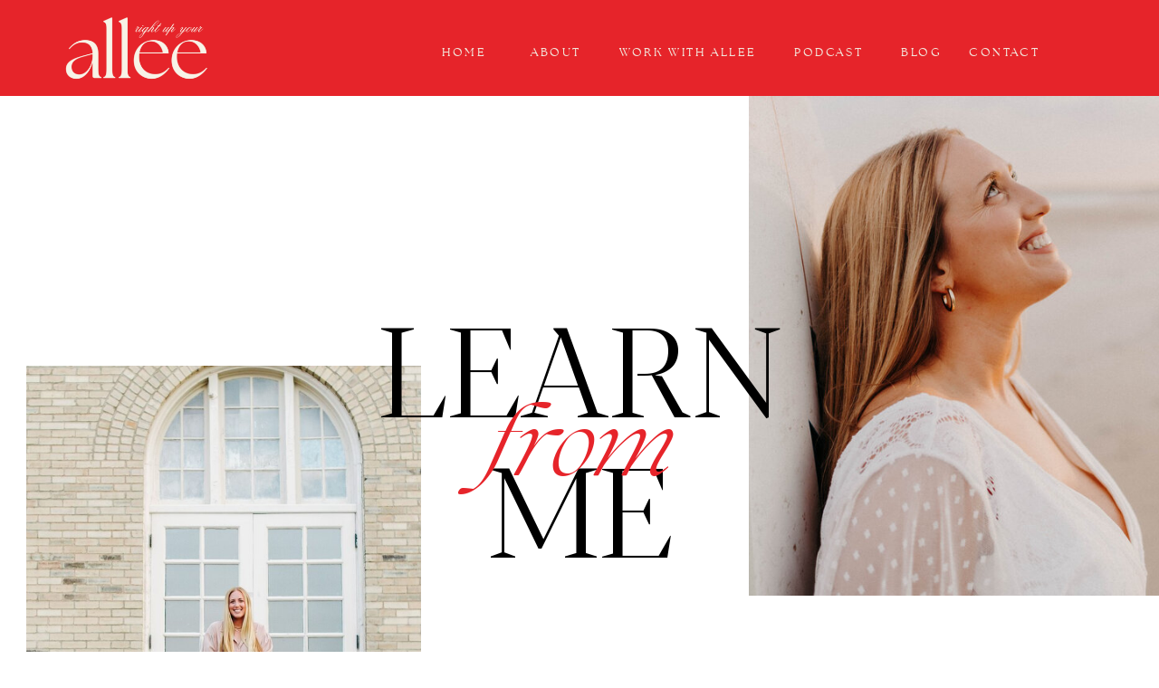

--- FILE ---
content_type: text/html;charset=UTF-8
request_url: https://rightupyourallee.com/learn-from-me
body_size: 16363
content:
<!DOCTYPE html>
<html class="d" lang="en">
  <head>
    <meta charset="UTF-8" />
    <meta name="viewport" content="width=device-width, initial-scale=1" />
    <title>Learn From Me</title>
      <link rel="icon" type="image/png" href="//static.showit.co/200/9YZhJmv07AJFBNEBY3lZtw/134314/untitled_design_38.png" />
      <link rel="preconnect" href="https://static.showit.co" />
      <link rel="canonical" href="https://rightupyourallee.com/learn-from-me" />
    
    <link rel="preconnect" href="https://fonts.googleapis.com">
<link rel="preconnect" href="https://fonts.gstatic.com" crossorigin>
<link href="https://fonts.googleapis.com/css?family=Cormorant+Garamond:300|Libre+Baskerville:regular" rel="stylesheet" type="text/css"/>
<style>
@font-face{font-family:The Seasons Regular;src:url('//static.showit.co/file/qGZ9fcZJRIiitbY0KPZXKw/134314/fontspring-demo-theseasons-reg-webfont.woff');}
@font-face{font-family:Blacker Pro Display Light;src:url('//static.showit.co/file/cwo7n0W6QA-VPsFSWx8bwg/shared/blackerprodis-lt.woff');}
@font-face{font-family:The Seasons Italics Lite;src:url('//static.showit.co/file/OzkBff-yTK6JNT73scOrQQ/134314/fontspring-demo-theseasons-ltit-webfont.woff');}
 </style>
    <script id="init_data" type="application/json">
      {"mobile":{"w":320,"bgMediaType":"none","bgFillType":"color","bgColor":"colors-7"},"desktop":{"w":1200,"defaultTrIn":{"type":"fade"},"defaultTrOut":{"type":"fade"},"bgColor":"colors-7","bgMediaType":"none","bgFillType":"color"},"sid":"ihqhrar4tgidl1fqky59iq","break":768,"assetURL":"//static.showit.co","contactFormId":"134314/259113","cfAction":"aHR0cHM6Ly9jbGllbnRzZXJ2aWNlLnNob3dpdC5jby9jb250YWN0Zm9ybQ==","sgAction":"aHR0cHM6Ly9jbGllbnRzZXJ2aWNlLnNob3dpdC5jby9zb2NpYWxncmlk","blockData":[{"slug":"mobile-menu","visible":"m","states":[],"d":{"h":85,"w":1200,"locking":{"offset":0},"bgFillType":"color","bgColor":"colors-7","bgMediaType":"none"},"m":{"h":546,"w":320,"locking":{"side":"t","offset":0},"nature":"wH","stateTrIn":{"type":"fade","duration":0.2},"stateTrOut":{"type":"fade","duration":0.2},"bgFillType":"color","bgColor":"colors-1","bgMediaType":"none"}},{"slug":"mobile-menu-closed","visible":"m","states":[],"d":{"h":222,"w":1200,"locking":{},"bgFillType":"color","bgColor":"colors-7","bgMediaType":"none"},"m":{"h":63,"w":320,"locking":{"side":"st"},"bgFillType":"color","bgColor":"colors-5","bgMediaType":"none"}},{"slug":"main-menu","visible":"d","states":[{"d":{"bgFillType":"color","bgColor":"#000000:0","bgMediaType":"none"},"m":{"bgFillType":"color","bgColor":"#000000:0","bgMediaType":"none"},"slug":"view-1"},{"d":{"bgFillType":"color","bgColor":"#000000:0","bgMediaType":"none"},"m":{"bgFillType":"color","bgColor":"#000000:0","bgMediaType":"none"},"slug":"view-1-1"},{"d":{"bgFillType":"color","bgColor":"#000000:0","bgMediaType":"none"},"m":{"bgFillType":"color","bgColor":"#000000:0","bgMediaType":"none"},"slug":"view-1-2"}],"d":{"h":106,"w":1200,"locking":{"side":"sb"},"bgFillType":"color","bgColor":"colors-4","bgMediaType":"none"},"m":{"h":40,"w":320,"bgFillType":"color","bgColor":"colors-1","bgMediaType":"none"},"stateTrans":[{},{},{}]},{"slug":"photography","visible":"a","states":[],"d":{"h":760,"w":1200,"bgFillType":"color","bgColor":"colors-5","bgMediaType":"none"},"m":{"h":352,"w":320,"bgFillType":"color","bgColor":"colors-5","bgMediaType":"image","bgImage":{"key":"XtiaHX1BQlKFYvrHGKwbbQ/134314/3bshzkka.jpg","aspect_ratio":1.50257,"title":"3bshZKKA","type":"asset"},"bgOpacity":100,"bgPos":"cm","bgScale":"cover","bgScroll":"p"}},{"slug":"right-up-your-allee","visible":"a","states":[],"d":{"h":224,"w":1200,"locking":{},"nature":"dH","trIn":{"type":"fade"},"trOut":{"type":"fade"},"stateTrIn":{"type":"fade","duration":2},"stateTrOut":{"type":"fade","duration":1},"bgFillType":"color","bgColor":"colors-1","bgMediaType":"none","tr":{"in":{"cl":"fadeIn","d":"0.5","dl":"0"},"out":{"cl":"fadeOut","d":"0.5","dl":"0"}}},"m":{"h":119,"w":320,"nature":"dH","bgFillType":"color","bgColor":"colors-1","bgMediaType":"none"}},{"slug":"youtube","visible":"a","states":[],"d":{"h":801,"w":1200,"stateTrIn":{"type":"fade","duration":0.6,"direction":"none"},"bgFillType":"color","bgColor":"colors-5","bgMediaType":"none"},"m":{"h":721,"w":320,"stateTrIn":{"type":"fade","duration":0.6,"direction":"none"},"bgFillType":"color","bgColor":"colors-5","bgMediaType":"none"}},{"slug":"blog","visible":"a","states":[],"d":{"h":801,"w":1200,"stateTrIn":{"type":"fade","duration":0.6,"direction":"none"},"bgFillType":"color","bgColor":"colors-6","bgMediaType":"none"},"m":{"h":817,"w":320,"stateTrIn":{"type":"fade","duration":0.6,"direction":"none"},"bgFillType":"color","bgColor":"colors-6","bgMediaType":"none"}},{"slug":"podcast","visible":"a","states":[],"d":{"h":801,"w":1200,"stateTrIn":{"type":"fade","duration":0.6,"direction":"none"},"bgFillType":"color","bgColor":"colors-5","bgMediaType":"none"},"m":{"h":808,"w":320,"stateTrIn":{"type":"fade","duration":0.6,"direction":"none"},"bgFillType":"color","bgColor":"colors-5","bgMediaType":"none"}},{"slug":"photo-gallery","visible":"a","states":[],"d":{"h":801,"w":1200,"stateTrIn":{"type":"fade","duration":0.6,"direction":"none"},"bgFillType":"color","bgColor":"colors-1","bgMediaType":"none"},"m":{"h":439,"w":320,"stateTrIn":{"type":"fade","duration":0.6,"direction":"none"},"bgFillType":"color","bgColor":"colors-1","bgMediaType":"none"}},{"slug":"peace-and-productivity","visible":"a","states":[],"d":{"h":801,"w":1200,"stateTrIn":{"type":"fade","duration":0.6,"direction":"none"},"bgFillType":"color","bgColor":"colors-6","bgMediaType":"none"},"m":{"h":655,"w":320,"stateTrIn":{"type":"fade","duration":0.6,"direction":"none"},"bgFillType":"color","bgColor":"colors-6","bgMediaType":"none"}},{"slug":"footer","visible":"a","states":[],"d":{"h":699,"w":1200,"bgFillType":"color","bgColor":"colors-7","bgMediaType":"none"},"m":{"h":969,"w":320,"bgFillType":"color","bgColor":"colors-7","bgMediaType":"none"}}],"elementData":[{"type":"simple","visible":"m","id":"mobile-menu_0","blockId":"mobile-menu","m":{"x":0,"y":0,"w":320,"h":61,"a":0,"lockV":"t"},"d":{"x":360,"y":26,"w":480,"h":34,"a":0}},{"type":"icon","visible":"m","id":"mobile-menu_1","blockId":"mobile-menu","m":{"x":32,"y":505,"w":21,"h":22,"a":0,"lockV":"b"},"d":{"x":151.755,"y":273.459,"w":25.756,"h":26.48,"a":0}},{"type":"icon","visible":"m","id":"mobile-menu_2","blockId":"mobile-menu","m":{"x":71,"y":505,"w":21,"h":22,"a":0,"lockV":"b"},"d":{"x":185.005,"y":271.191,"w":30.006,"h":31.015,"a":0}},{"type":"icon","visible":"m","id":"mobile-menu_3","blockId":"mobile-menu","m":{"x":111,"y":505,"w":21,"h":22,"a":0,"lockV":"b"},"d":{"x":185.005,"y":271.191,"w":30.006,"h":31.015,"a":0}},{"type":"icon","visible":"m","id":"mobile-menu_4","blockId":"mobile-menu","m":{"x":149,"y":505,"w":21,"h":22,"a":0,"lockV":"b"},"d":{"x":185.005,"y":271.191,"w":30.006,"h":31.015,"a":0}},{"type":"icon","visible":"m","id":"mobile-menu_5","blockId":"mobile-menu","m":{"x":277,"y":21,"w":27,"h":24,"a":0,"lockV":"t"},"d":{"x":550,"y":-28,"w":100,"h":100,"a":0},"pc":[{"type":"hide","block":"mobile-menu"}]},{"type":"text","visible":"m","id":"mobile-menu_6","blockId":"mobile-menu","m":{"x":36,"y":460,"w":214,"h":22,"a":0,"lockV":"b"},"d":{"x":1018.6,"y":34,"w":77,"h":26,"a":0,"lockH":"r"},"pc":[{"type":"hide","block":"mobile-menu"}]},{"type":"text","visible":"m","id":"mobile-menu_7","blockId":"mobile-menu","m":{"x":36,"y":430,"w":214,"h":22,"a":0,"lockV":"b"},"d":{"x":1018.6,"y":34,"w":77,"h":26,"a":0,"lockH":"r"},"pc":[{"type":"hide","block":"mobile-menu"}]},{"type":"text","visible":"m","id":"mobile-menu_8","blockId":"mobile-menu","m":{"x":36,"y":371,"w":214,"h":22,"a":0,"lockV":"b"},"d":{"x":820.8,"y":34,"w":71,"h":26,"a":0,"lockH":"r"},"pc":[{"type":"hide","block":"mobile-menu"}]},{"type":"text","visible":"m","id":"mobile-menu_9","blockId":"mobile-menu","m":{"x":36,"y":342,"w":214,"h":22,"a":0,"lockV":"b"},"d":{"x":735.4,"y":34,"w":57,"h":26,"a":0,"lockH":"r"},"pc":[{"type":"hide","block":"mobile-menu"}]},{"type":"text","visible":"m","id":"mobile-menu_10","blockId":"mobile-menu","m":{"x":36,"y":312,"w":214,"h":22,"a":0,"lockV":"b"},"d":{"x":655,"y":34,"w":52,"h":26,"a":0,"lockH":"r"},"pc":[{"type":"hide","block":"mobile-menu"}]},{"type":"text","visible":"m","id":"mobile-menu_11","blockId":"mobile-menu","m":{"x":36,"y":401,"w":214,"h":22,"a":0,"lockV":"b"},"d":{"x":1018.6,"y":34,"w":77,"h":26,"a":0,"lockH":"r"},"pc":[{"type":"hide","block":"mobile-menu"}]},{"type":"graphic","visible":"m","id":"mobile-menu_12","blockId":"mobile-menu","m":{"x":0,"y":61,"w":320,"h":158,"a":0,"gs":{"s":90},"lockV":"t"},"d":{"x":571,"y":13,"w":59,"h":59,"a":0},"c":{"key":"GyHQrMPaRgWDIh_UytI3fQ/134314/allee-3.jpg","aspect_ratio":1.50313}},{"type":"graphic","visible":"a","id":"mobile-menu_13","blockId":"mobile-menu","m":{"x":19,"y":11,"w":85,"h":43,"a":0},"d":{"x":571,"y":13,"w":59,"h":59,"a":0},"c":{"key":"LlrjmJCyQveXNksYt30n9Q/134314/new_right_up_your_allee_1.png","aspect_ratio":0.59259}},{"type":"graphic","visible":"a","id":"mobile-menu_14","blockId":"mobile-menu","m":{"x":-23,"y":228,"w":300,"h":69,"a":0,"lockV":"t"},"d":{"x":583,"y":13,"w":35,"h":59,"a":0},"c":{"key":"UaSteIyVTX6V8gPaBupMFg/134314/new_right_up_your_allee.png","aspect_ratio":0.59259}},{"type":"icon","visible":"m","id":"mobile-menu-closed_0","blockId":"mobile-menu-closed","m":{"x":278,"y":13,"w":24,"h":37,"a":0},"d":{"x":550,"y":-28,"w":100,"h":100,"a":0},"pc":[{"type":"show","block":"mobile-menu"}]},{"type":"graphic","visible":"a","id":"mobile-menu-closed_1","blockId":"mobile-menu-closed","m":{"x":6,"y":6,"w":98,"h":48,"a":0},"d":{"x":571,"y":13,"w":59,"h":59,"a":0},"c":{"key":"LlrjmJCyQveXNksYt30n9Q/134314/new_right_up_your_allee_1.png","aspect_ratio":0.59259}},{"type":"text","visible":"d","id":"main-menu_view-1_0","blockId":"main-menu","m":{"x":19,"y":18,"w":146,"h":37,"a":0},"d":{"x":506,"y":49,"w":49,"h":23,"a":0,"lockH":"r"}},{"type":"text","visible":"d","id":"main-menu_view-1_1","blockId":"main-menu","m":{"x":19,"y":18,"w":146,"h":37,"a":0},"d":{"x":797,"y":49,"w":69,"h":23,"a":0,"lockH":"r"}},{"type":"text","visible":"d","id":"main-menu_view-1_2","blockId":"main-menu","m":{"x":19,"y":18,"w":146,"h":37,"a":0},"d":{"x":604,"y":49,"w":155,"h":23,"a":0,"lockH":"r"}},{"type":"text","visible":"d","id":"main-menu_view-1_3","blockId":"main-menu","m":{"x":19,"y":18,"w":146,"h":37,"a":0},"d":{"x":915,"y":49,"w":37,"h":23,"a":0,"lockH":"r"}},{"type":"text","visible":"d","id":"main-menu_view-1_4","blockId":"main-menu","m":{"x":19,"y":18,"w":146,"h":37,"a":0},"d":{"x":990,"y":49,"w":70,"h":23,"a":0,"lockH":"r"}},{"type":"text","visible":"d","id":"main-menu_view-1_5","blockId":"main-menu","m":{"x":19,"y":18,"w":146,"h":37,"a":0},"d":{"x":408,"y":49,"w":46,"h":23,"a":0,"lockH":"r"}},{"type":"graphic","visible":"a","id":"main-menu_view-1_6","blockId":"main-menu","m":{"x":152,"y":6,"w":17,"h":28,"a":0},"d":{"x":7,"y":-18,"w":207,"h":124,"a":0},"c":{"key":"PEei-PrCSbuNH_4eRDCJZQ/134314/new_right_up_your_allee_2.png","aspect_ratio":0.59259}},{"type":"graphic","visible":"d","id":"photography_0","blockId":"photography","m":{"x":300,"y":29,"w":138,"h":156,"a":0},"d":{"x":787,"y":-157,"w":563,"h":709,"a":0,"trIn":{"cl":"fadeIn","d":"0.5","dl":"0"}},"c":{"key":"wzy18u2NSSmqaRNJQczELA/134314/4s3a2301.jpg","aspect_ratio":1.49986}},{"type":"graphic","visible":"d","id":"photography_1","blockId":"photography","m":{"x":-120,"y":29,"w":138,"h":156,"a":0},"d":{"x":-11,"y":298,"w":436,"h":546,"a":0,"trIn":{"cl":"fadeIn","d":"0.5","dl":"0"}},"c":{"key":"yxwICImtRu2RoD8XifQ25A/134314/ca_qgf7g.jpg","aspect_ratio":1.50352}},{"type":"text","visible":"a","id":"photography_2","blockId":"photography","m":{"x":-77,"y":40,"w":358,"h":91,"a":0,"trIn":{"cl":"fadeIn","d":"0.5","dl":"0"}},"d":{"x":123,"y":217,"w":955,"h":343,"a":0,"trIn":{"cl":"fadeIn","d":"0.5","dl":"0"}}},{"type":"text","visible":"a","id":"photography_3","blockId":"photography","m":{"x":-18,"y":77,"w":255,"h":43,"a":0,"trIn":{"cl":"fadeIn","d":"0.5","dl":"0"}},"d":{"x":293,"y":339,"w":615,"h":55,"a":0,"trIn":{"cl":"fadeIn","d":"0.5","dl":"0"}}},{"type":"icon","visible":"a","id":"right-up-your-allee_0","blockId":"right-up-your-allee","m":{"x":278,"y":13,"w":33,"h":28,"a":0},"d":{"x":1152,"y":11,"w":35,"h":39,"a":0,"lockH":"r","lockV":"t"},"pc":[{"type":"hide","block":"right-up-your-allee"}]},{"type":"graphic","visible":"a","id":"right-up-your-allee_1","blockId":"right-up-your-allee","m":{"x":32,"y":-1,"w":256,"h":121,"a":0},"d":{"x":295,"y":57,"w":610,"h":103,"a":0},"c":{"key":"UaSteIyVTX6V8gPaBupMFg/134314/new_right_up_your_allee.png","aspect_ratio":0.59259}},{"type":"gallery","visible":"a","id":"youtube_0","blockId":"youtube","m":{"x":37,"y":532,"w":247,"h":144,"a":0},"d":{"x":592,"y":100,"w":525,"h":292,"a":0},"imgs":[{"key":"8U_c9625TBCwHsob4hJmtQ/134314/screenshot_2024-04-21_at_2_00_33_pm.png","ar":1.71711},{"key":"3aNAVgv_QC-EtQQ0g3bdPQ/134314/screenshot_2024-04-21_at_2_00_13_pm.png","ar":1.71242},{"key":"QQrWdBwVSAu-ED_rlInGnA/134314/screenshot_2024-04-21_at_1_56_49_pm.png","ar":1.68831}],"ch":"2","gal":"simple"},{"type":"text","visible":"a","id":"youtube_1","blockId":"youtube","m":{"x":20,"y":283,"w":279,"h":141,"a":0},"d":{"x":160,"y":321,"w":316,"h":126,"a":0}},{"type":"text","visible":"a","id":"youtube_2","blockId":"youtube","m":{"x":29,"y":172,"w":260,"h":82,"a":0},"d":{"x":167,"y":177,"w":243,"h":126,"a":0},"pc":[{"type":"show","block":"tiled-gallery"}]},{"type":"simple","visible":"a","id":"youtube_3","blockId":"youtube","m":{"x":64,"y":440,"w":193,"h":53,"a":0,"lockV":"b"},"d":{"x":489,"y":1319,"w":223,"h":50,"a":0,"lockV":"b"}},{"type":"simple","visible":"d","id":"youtube_4","blockId":"youtube","m":{"x":64,"y":610,"w":193,"h":53,"a":0,"lockV":"b"},"d":{"x":489,"y":1319,"w":223,"h":50,"a":0,"lockV":"b"}},{"type":"simple","visible":"d","id":"youtube_5","blockId":"youtube","m":{"x":62,"y":322,"w":224,"h":711,"a":0},"d":{"x":178,"y":492,"w":222,"h":50,"a":0}},{"type":"text","visible":"a","id":"youtube_6","blockId":"youtube","m":{"x":92,"y":458,"w":136,"h":16,"a":0},"d":{"x":215,"y":508,"w":171,"h":18,"a":0}},{"type":"gallery","visible":"a","id":"youtube_7","blockId":"youtube","m":{"x":25,"y":23,"w":247,"h":139,"a":0},"d":{"x":592,"y":407,"w":525,"h":292,"a":0},"imgs":[{"key":"tY7pZ5tkTGqT8KVVWJrCng/134314/screenshot_2024-04-21_at_1_56_34_pm.png","ar":1.74172},{"key":"nEcExWYaQ1a1WZRyVhW2tg/134314/screenshot_2024-04-21_at_1_56_16_pm.png","ar":1.71711},{"key":"572hm5eXSYqsl_bZ5IbneQ/134314/screenshot_2024-04-21_at_1_56_23_pm.png","ar":1.72848}],"ch":"2","gal":"simple"},{"type":"line","visible":"d","id":"youtube_8","blockId":"youtube","m":{"x":48,"y":596,"w":224,"h":3,"a":0},"d":{"x":100,"y":46,"w":995,"h":3,"a":0}},{"type":"line","visible":"a","id":"youtube_9","blockId":"youtube","m":{"x":25,"y":265,"w":224,"h":3,"a":0},"d":{"x":103,"y":758,"w":995,"h":3,"a":0}},{"type":"graphic","visible":"a","id":"blog_0","blockId":"blog","m":{"x":23,"y":30,"w":224,"h":336,"a":0},"d":{"x":36,"y":65,"w":512,"h":669,"a":0},"c":{"key":"HOGmeQMeRMWxlHCgXt1LCQ/134314/498db1ccd1e4107f3087c49cc1814084.jpg","aspect_ratio":0.66667}},{"type":"gallery","visible":"a","id":"blog_1","blockId":"blog","m":{"x":46,"y":89,"w":256,"h":236,"a":0},"d":{"x":97,"y":92,"w":394,"h":576,"a":0},"imgs":[{"key":"psm4Ud4bTnOJsbW1Mf6UQw/134314/allee_williams_brand-0407_2.jpg","ar":0.66675},{"key":"8LAE669DRrO84t0h87QDDA/134314/bs3a6200.jpg","ar":0.66699},{"key":"mkfneh01QIm2UxRyMojSdA/134314/bs3a6773.jpg","ar":0.66696},{"key":"Xpf48iWxQtyp07y2rlM0ng/134314/bs3a9998.jpg","ar":0.66699}],"ch":"2","gal":"simple"},{"type":"gallery","visible":"d","id":"blog_2","blockId":"blog","m":{"x":16,"y":34,"w":247,"h":332,"a":0},"d":{"x":394,"y":221,"w":273,"h":360,"a":0},"imgs":[{"key":"zvQwXZ6nQRuX2TtPclsB3A/134314/tati_vk.jpg","ar":0.80087},{"key":"WEit7HchScuGSGj0co2iCw/134314/elevae_1223_07876.jpg","ar":0.66841},{"key":"sxpBrguQQ2ym48v0jIdllw/134314/elevae_23_0000004903-1.jpg","ar":0.66667}],"ch":"2","gal":"simple"},{"type":"text","visible":"a","id":"blog_3","blockId":"blog","m":{"x":30,"y":472,"w":279,"h":244,"a":0},"d":{"x":840,"y":275,"w":316,"h":236,"a":0}},{"type":"text","visible":"a","id":"blog_4","blockId":"blog","m":{"x":30,"y":394,"w":260,"h":57,"a":0},"d":{"x":847,"y":178,"w":338,"h":69,"a":0},"pc":[{"type":"show","block":"tiled-gallery"}]},{"type":"simple","visible":"d","id":"blog_5","blockId":"blog","m":{"x":62,"y":779,"w":193,"h":53,"a":0,"lockV":"b"},"d":{"x":489,"y":1319,"w":223,"h":50,"a":0,"lockV":"b"}},{"type":"simple","visible":"a","id":"blog_6","blockId":"blog","m":{"x":64,"y":725,"w":193,"h":53,"a":0,"lockV":"b"},"d":{"x":489,"y":1319,"w":223,"h":50,"a":0,"lockV":"b"}},{"type":"simple","visible":"d","id":"blog_7","blockId":"blog","m":{"x":48,"y":152,"w":224,"h":711.1999999999999,"a":0},"d":{"x":858,"y":528,"w":222,"h":50,"a":0}},{"type":"text","visible":"a","id":"blog_8","blockId":"blog","m":{"x":90,"y":744,"w":140,"h":16,"a":0},"d":{"x":895,"y":544,"w":171,"h":18,"a":0}},{"type":"line","visible":"m","id":"blog_9","blockId":"blog","m":{"x":30,"y":457,"w":259,"h":3,"a":0},"d":{"x":360,"y":399,"w":480,"h":3,"a":0}},{"type":"text","visible":"a","id":"podcast_0","blockId":"podcast","m":{"x":32,"y":421,"w":279,"h":245,"a":0},"d":{"x":160,"y":321,"w":316,"h":201,"a":0}},{"type":"text","visible":"a","id":"podcast_1","blockId":"podcast","m":{"x":32,"y":343,"w":260,"h":54,"a":0},"d":{"x":167,"y":215,"w":243,"h":74,"a":0},"pc":[{"type":"show","block":"tiled-gallery"}]},{"type":"simple","visible":"m","id":"podcast_2","blockId":"podcast","m":{"x":61,"y":685,"w":193,"h":53,"a":0,"lockV":"b"},"d":{"x":489,"y":1319,"w":223,"h":50,"a":0,"lockV":"b"}},{"type":"simple","visible":"m","id":"podcast_3","blockId":"podcast","m":{"x":64,"y":685,"w":193,"h":53,"a":0,"lockV":"b"},"d":{"x":489,"y":1319,"w":223,"h":50,"a":0,"lockV":"b"}},{"type":"simple","visible":"d","id":"podcast_4","blockId":"podcast","m":{"x":48,"y":152,"w":224,"h":711.1999999999999,"a":0},"d":{"x":167,"y":574,"w":255,"h":50,"a":0}},{"type":"text","visible":"a","id":"podcast_5","blockId":"podcast","m":{"x":77,"y":704,"w":167,"h":16,"a":0},"d":{"x":191,"y":590,"w":207,"h":18,"a":0}},{"type":"line","visible":"a","id":"podcast_6","blockId":"podcast","m":{"x":32,"y":397,"w":250,"h":3,"a":0},"d":{"x":68,"y":45,"w":1068,"h":3,"a":0}},{"type":"graphic","visible":"a","id":"podcast_7","blockId":"podcast","m":{"x":48,"y":66,"w":224,"h":224,"a":0},"d":{"x":525,"y":104,"w":561,"h":561,"a":0},"c":{"key":"9ygt65OEQp6jUKWyShGGIA/134314/white_grey_simple_minimalist_reading_podcast_cover.png","aspect_ratio":1}},{"type":"line","visible":"d","id":"podcast_8","blockId":"podcast","m":{"x":48,"y":383,"w":224,"h":3,"a":0},"d":{"x":68,"y":745,"w":1068,"h":3,"a":0}},{"type":"text","visible":"a","id":"photo-gallery_0","blockId":"photo-gallery","m":{"x":16,"y":74,"w":288,"h":70,"a":0},"d":{"x":241,"y":66,"w":719,"h":65,"a":0}},{"type":"gallery","visible":"a","id":"photo-gallery_1","blockId":"photo-gallery","m":{"x":0,"y":144,"w":320,"h":230,"a":0,"g":{"dots":true}},"d":{"x":75,"y":156,"w":1050,"h":504,"a":0,"g":{"dots":true}},"imgs":[{"key":"fDboio_LQ8eWaXCqLnYm1g/134314/2021-09-24alleefinaleditsdaily-1.jpg","ar":0.66667},{"key":"leOWR7T1TDWlY0j1ZkcuXw/134314/allee_williams_brand-0652.jpg","ar":0.66675},{"key":"eE9-XI1BQQuJ_I3cesemNA/134314/2e6fb0c9dc82fe13a04402cf8a94b108.jpg","ar":0.62667},{"key":"2JL11G9pQHSCi9ZOQ4w5jg/134314/4s3a2400.jpg","ar":1.49985},{"key":"yFB8tU-cQFC3wVeC4EPs4g/134314/aw-30.jpg","ar":0.66541},{"key":"oceRM8HBTM6oN25HTB5DWw/134314/59f3c763-7837-44e3-a45e-ebeaac599f96.jpg","ar":0.66774},{"key":"iSdCDL3yTwew_yGluKy1hQ/134314/bs3a0005.jpg","ar":0.66699}],"gal":"sliding","g":{"type":"filmstrip"},"ch":1},{"type":"text","visible":"a","id":"photo-gallery_2","blockId":"photo-gallery","m":{"x":0,"y":387,"w":65,"h":27,"a":180},"d":{"x":16,"y":396,"w":51,"h":30,"a":180},"pc":[{"type":"gallery","action":"prev"}]},{"type":"text","visible":"a","id":"photo-gallery_3","blockId":"photo-gallery","m":{"x":250,"y":380,"w":70,"h":27,"a":0},"d":{"x":1137,"y":396,"w":51,"h":30,"a":0},"pc":[{"type":"gallery","action":"next"}]},{"type":"graphic","visible":"a","id":"peace-and-productivity_0","blockId":"peace-and-productivity","m":{"x":-30,"y":18,"w":380,"h":249,"a":0},"d":{"x":425,"y":38,"w":351,"h":366,"a":0},"c":{"key":"dGPsubu_QPiHByXqARwaBw/134314/peace_and_productivity_process.png","aspect_ratio":1.33333}},{"type":"text","visible":"a","id":"peace-and-productivity_1","blockId":"peace-and-productivity","m":{"x":34,"y":302,"w":253,"h":70,"a":0},"d":{"x":297,"y":426,"w":607,"h":127,"a":0}},{"type":"text","visible":"a","id":"peace-and-productivity_2","blockId":"peace-and-productivity","m":{"x":36,"y":392,"w":248,"h":154,"a":0},"d":{"x":335,"y":553,"w":477,"h":77,"a":0}},{"type":"simple","visible":"a","id":"peace-and-productivity_3","blockId":"peace-and-productivity","m":{"x":48,"y":584,"w":224,"h":38,"a":0},"d":{"x":506,"y":671,"w":190,"h":49,"a":0}},{"type":"text","visible":"a","id":"peace-and-productivity_4","blockId":"peace-and-productivity","m":{"x":107,"y":595,"w":106,"h":16,"a":0},"d":{"x":535,"y":686,"w":132,"h":18,"a":0}},{"type":"graphic","visible":"a","id":"footer_0","blockId":"footer","m":{"x":29,"y":381,"w":122,"h":122,"a":0,"gs":{"s":50}},"d":{"x":662,"y":106,"w":208,"h":208,"a":0,"gs":{"s":30}},"c":{"key":"Ony1mOFFTEex7UIhEwaFeQ/134314/allee-11_1.jpg","aspect_ratio":1.50313}},{"type":"graphic","visible":"a","id":"footer_1","blockId":"footer","m":{"x":170,"y":663,"w":122,"h":122,"a":0,"gs":{"s":80}},"d":{"x":900,"y":106,"w":208,"h":208,"a":0,"gs":{"s":50}},"c":{"key":"2vLOtVAmQoO6Mu2PLzJTVw/134314/elevae_23_0000004753-1.jpg","aspect_ratio":0.75}},{"type":"graphic","visible":"a","id":"footer_2","blockId":"footer","m":{"x":170,"y":381,"w":122,"h":122,"a":0,"gs":{"s":80}},"d":{"x":663,"y":340,"w":208,"h":208,"a":0,"gs":{"s":50}},"c":{"key":"sTlzBXkJQPGJ6v3hGjQo7w/134314/elevae_0723_vids07220.jpg","aspect_ratio":0.71444}},{"type":"graphic","visible":"a","id":"footer_3","blockId":"footer","m":{"x":29,"y":663,"w":122,"h":122,"a":0,"gs":{"s":80}},"d":{"x":901,"y":340,"w":208,"h":208,"a":0,"gs":{"s":50}},"c":{"key":"jgCvp8DTSTyyqJc4iG1pzA/134314/img_9350.jpg","aspect_ratio":0.6665}},{"type":"graphic","visible":"a","id":"footer_4","blockId":"footer","m":{"x":29,"y":523,"w":122,"h":122,"a":0},"d":{"x":423,"y":106,"w":208,"h":208,"a":0,"gs":{"s":50}},"c":{"key":"dzgaavcQR5S6tNk0jAsvUA/134314/elevae_23_0000004141-1.jpg","aspect_ratio":0.75}},{"type":"graphic","visible":"a","id":"footer_5","blockId":"footer","m":{"x":170,"y":523,"w":122,"h":122,"a":0,"gs":{"s":80}},"d":{"x":423,"y":340,"w":208,"h":208,"a":0,"gs":{"s":50}},"c":{"key":"GyHQrMPaRgWDIh_UytI3fQ/134314/allee-3.jpg","aspect_ratio":1.50313}},{"type":"simple","visible":"a","id":"footer_6","blockId":"footer","m":{"x":31,"y":292,"w":183,"h":44,"a":0},"d":{"x":82,"y":401,"w":122,"h":43,"a":0}},{"type":"text","visible":"a","id":"footer_7","blockId":"footer","m":{"x":29,"y":42,"w":136,"h":21,"a":0},"d":{"x":85,"y":223,"w":49,"h":23,"a":0}},{"type":"text","visible":"a","id":"footer_8","blockId":"footer","m":{"x":29,"y":74,"w":136,"h":21,"a":0},"d":{"x":85,"y":257,"w":58,"h":23,"a":0}},{"type":"text","visible":"a","id":"footer_9","blockId":"footer","m":{"x":29,"y":107,"w":136,"h":21,"a":0},"d":{"x":85,"y":292,"w":139,"h":23,"a":0}},{"type":"text","visible":"a","id":"footer_10","blockId":"footer","m":{"x":28,"y":139,"w":136,"h":21,"a":0},"d":{"x":85,"y":326,"w":97,"h":23,"a":0}},{"type":"text","visible":"a","id":"footer_11","blockId":"footer","m":{"x":29,"y":171,"w":136,"h":21,"a":0},"d":{"x":86,"y":361,"w":79,"h":23,"a":0}},{"type":"text","visible":"a","id":"footer_12","blockId":"footer","m":{"x":28,"y":198,"w":86,"h":22,"a":0},"d":{"x":105,"y":416,"w":85,"h":14,"a":0}},{"type":"text","visible":"a","id":"footer_13","blockId":"footer","m":{"x":48,"y":867,"w":224,"h":51,"a":0,"trIn":{"cl":"fadeIn","d":"0.5","dl":"0"}},"d":{"x":82,"y":458,"w":253,"h":84,"a":0,"trIn":{"cl":"fadeIn","d":"0.5","dl":"0"}}},{"type":"icon","visible":"a","id":"footer_14","blockId":"footer","m":{"x":151,"y":842,"w":18,"h":18,"a":0},"d":{"x":591,"y":571,"w":21,"h":21,"a":0}},{"type":"text","visible":"a","id":"footer_15","blockId":"footer","m":{"x":76,"y":819,"w":168,"h":18,"a":0},"d":{"x":424,"y":574,"w":167,"h":15,"a":0}},{"type":"graphic","visible":"a","id":"footer_16","blockId":"footer","m":{"x":58,"y":236,"w":204,"h":121,"a":0},"d":{"x":57,"y":55,"w":230,"h":168,"a":0},"c":{"key":"LlrjmJCyQveXNksYt30n9Q/134314/new_right_up_your_allee_1.png","aspect_ratio":0.59259}}]}
    </script>
    <link
      rel="stylesheet"
      type="text/css"
      href="https://cdnjs.cloudflare.com/ajax/libs/animate.css/3.4.0/animate.min.css"
    />
    <script
      id="si-jquery"
      src="https://ajax.googleapis.com/ajax/libs/jquery/3.5.1/jquery.min.js"
    ></script>
    <script src="//lib.showit.co/widgets/sliding-gallery/2.0.4/gallery.js"></script>		
		<script src="//lib.showit.co/engine/2.3.1/showit-lib.min.js"></script>
		<script src="//lib.showit.co/engine/2.3.1/showit.min.js"></script>

    <script>
      
      function initPage(){
      
      }
    </script>
    <link rel="stylesheet" type="text/css" href="//lib.showit.co/engine/2.3.1/showit.css" />
    <style id="si-page-css">
      html.m {background-color:rgba(255,255,255,1);}
html.d {background-color:rgba(255,255,255,1);}
.d .st-d-title {color:rgba(0,0,0,1);line-height:1;letter-spacing:0em;font-size:50px;text-align:left;font-family:'Blacker Pro Display Light';font-weight:400;font-style:normal;}
.d .st-d-title.se-rc a {color:rgba(0,0,0,1);}
.d .st-d-title.se-rc a:hover {text-decoration:underline;color:rgba(0,0,0,1);opacity:0.8;}
.m .st-m-title {color:rgba(0,0,0,1);line-height:1;letter-spacing:0em;font-size:38px;text-align:left;font-family:'Blacker Pro Display Light';font-weight:400;font-style:normal;}
.m .st-m-title.se-rc a {color:rgba(0,0,0,1);}
.m .st-m-title.se-rc a:hover {text-decoration:underline;color:rgba(0,0,0,1);opacity:0.8;}
.d .st-d-heading {color:rgba(0,0,0,1);text-transform:uppercase;line-height:1.6;letter-spacing:0.2em;font-size:13px;text-align:left;font-family:'The Seasons Regular';font-weight:400;font-style:normal;}
.d .st-d-heading.se-rc a {color:rgba(0,0,0,1);}
.d .st-d-heading.se-rc a:hover {text-decoration:underline;color:rgba(0,0,0,1);opacity:0.8;}
.m .st-m-heading {color:rgba(0,0,0,1);text-transform:uppercase;line-height:1.6;letter-spacing:0.2em;font-size:11px;text-align:left;font-family:'The Seasons Regular';font-weight:400;font-style:normal;}
.m .st-m-heading.se-rc a {color:rgba(0,0,0,1);}
.m .st-m-heading.se-rc a:hover {text-decoration:underline;color:rgba(0,0,0,1);opacity:0.8;}
.d .st-d-subheading {color:rgba(0,0,0,1);line-height:1;letter-spacing:0em;font-size:20px;text-align:left;font-family:'Cormorant Garamond';font-weight:300;font-style:normal;}
.d .st-d-subheading.se-rc a {color:rgba(0,0,0,1);}
.d .st-d-subheading.se-rc a:hover {text-decoration:underline;color:rgba(0,0,0,1);opacity:0.8;}
.m .st-m-subheading {color:rgba(0,0,0,1);line-height:1.8;letter-spacing:0em;font-size:20px;text-align:left;font-family:'Cormorant Garamond';font-weight:300;font-style:normal;}
.m .st-m-subheading.se-rc a {color:rgba(0,0,0,1);}
.m .st-m-subheading.se-rc a:hover {text-decoration:underline;color:rgba(0,0,0,1);opacity:0.8;}
.d .st-d-paragraph {color:rgba(0,0,0,1);line-height:1.9;letter-spacing:0.025em;font-size:15px;text-align:left;font-family:'Libre Baskerville';font-weight:400;font-style:normal;}
.d .st-d-paragraph.se-rc a {color:rgba(0,0,0,1);}
.d .st-d-paragraph.se-rc a:hover {text-decoration:underline;color:rgba(0,0,0,1);opacity:0.8;}
.m .st-m-paragraph {color:rgba(0,0,0,1);line-height:1.8;letter-spacing:0.025em;font-size:15px;text-align:left;font-family:'Libre Baskerville';font-weight:400;font-style:normal;}
.m .st-m-paragraph.se-rc a {color:rgba(0,0,0,1);}
.m .st-m-paragraph.se-rc a:hover {text-decoration:underline;color:rgba(0,0,0,1);opacity:0.8;}
.sib-mobile-menu {z-index:5;}
.m .sib-mobile-menu {height:546px;display:none;}
.d .sib-mobile-menu {height:85px;display:none;}
.m .sib-mobile-menu .ss-bg {background-color:rgba(242,231,220,1);}
.d .sib-mobile-menu .ss-bg {background-color:rgba(255,255,255,1);}
.m .sib-mobile-menu.sb-nm-wH .sc {height:546px;}
.d .sie-mobile-menu_0 {left:360px;top:26px;width:480px;height:34px;display:none;}
.m .sie-mobile-menu_0 {left:0px;top:0px;width:320px;height:61px;}
.d .sie-mobile-menu_0 .se-simple:hover {}
.m .sie-mobile-menu_0 .se-simple:hover {}
.d .sie-mobile-menu_0 .se-simple {background-color:rgba(0,0,0,1);}
.m .sie-mobile-menu_0 .se-simple {background-color:rgba(255,255,255,1);}
.d .sie-mobile-menu_1:hover {opacity:0.5;transition-duration:0.25s;transition-property:opacity;}
.m .sie-mobile-menu_1:hover {opacity:0.5;transition-duration:0.25s;transition-property:opacity;}
.d .sie-mobile-menu_1 {left:151.755px;top:273.459px;width:25.756px;height:26.48px;display:none;transition-duration:0.25s;transition-property:opacity;}
.m .sie-mobile-menu_1 {left:32px;top:505px;width:21px;height:22px;transition-duration:0.25s;transition-property:opacity;}
.d .sie-mobile-menu_1 svg {fill:rgba(207,219,233,1);}
.m .sie-mobile-menu_1 svg {fill:rgba(230,36,42,1);}
.d .sie-mobile-menu_1 svg:hover {}
.m .sie-mobile-menu_1 svg:hover {}
.d .sie-mobile-menu_2:hover {opacity:0.5;transition-duration:0.25s;transition-property:opacity;}
.m .sie-mobile-menu_2:hover {opacity:0.5;transition-duration:0.25s;transition-property:opacity;}
.d .sie-mobile-menu_2 {left:185.005px;top:271.191px;width:30.006px;height:31.015px;display:none;transition-duration:0.25s;transition-property:opacity;}
.m .sie-mobile-menu_2 {left:71px;top:505px;width:21px;height:22px;transition-duration:0.25s;transition-property:opacity;}
.d .sie-mobile-menu_2 svg {fill:rgba(207,219,233,1);}
.m .sie-mobile-menu_2 svg {fill:rgba(230,36,42,1);}
.d .sie-mobile-menu_2 svg:hover {}
.m .sie-mobile-menu_2 svg:hover {}
.d .sie-mobile-menu_3:hover {opacity:0.5;transition-duration:0.25s;transition-property:opacity;}
.m .sie-mobile-menu_3:hover {opacity:0.5;transition-duration:0.25s;transition-property:opacity;}
.d .sie-mobile-menu_3 {left:185.005px;top:271.191px;width:30.006px;height:31.015px;display:none;transition-duration:0.25s;transition-property:opacity;}
.m .sie-mobile-menu_3 {left:111px;top:505px;width:21px;height:22px;transition-duration:0.25s;transition-property:opacity;}
.d .sie-mobile-menu_3 svg {fill:rgba(207,219,233,1);}
.m .sie-mobile-menu_3 svg {fill:rgba(230,36,42,1);}
.d .sie-mobile-menu_3 svg:hover {}
.m .sie-mobile-menu_3 svg:hover {}
.d .sie-mobile-menu_4:hover {opacity:0.5;transition-duration:0.25s;transition-property:opacity;}
.m .sie-mobile-menu_4:hover {opacity:0.5;transition-duration:0.25s;transition-property:opacity;}
.d .sie-mobile-menu_4 {left:185.005px;top:271.191px;width:30.006px;height:31.015px;display:none;transition-duration:0.25s;transition-property:opacity;}
.m .sie-mobile-menu_4 {left:149px;top:505px;width:21px;height:22px;transition-duration:0.25s;transition-property:opacity;}
.d .sie-mobile-menu_4 svg {fill:rgba(207,219,233,1);}
.m .sie-mobile-menu_4 svg {fill:rgba(230,36,42,1);}
.d .sie-mobile-menu_4 svg:hover {}
.m .sie-mobile-menu_4 svg:hover {}
.d .sie-mobile-menu_5 {left:550px;top:-28px;width:100px;height:100px;display:none;}
.m .sie-mobile-menu_5 {left:277px;top:21px;width:27px;height:24px;}
.d .sie-mobile-menu_5 svg {fill:rgba(252,229,223,1);}
.m .sie-mobile-menu_5 svg {fill:rgba(242,231,220,1);}
.d .sie-mobile-menu_6:hover {opacity:0.5;transition-duration:0.25s;transition-property:opacity;}
.m .sie-mobile-menu_6:hover {opacity:0.5;transition-duration:0.25s;transition-property:opacity;}
.d .sie-mobile-menu_6 {left:1018.6px;top:34px;width:77px;height:26px;display:none;transition-duration:0.25s;transition-property:opacity;}
.m .sie-mobile-menu_6 {left:36px;top:460px;width:214px;height:22px;transition-duration:0.25s;transition-property:opacity;}
.d .sie-mobile-menu_6-text:hover {}
.m .sie-mobile-menu_6-text:hover {}
.d .sie-mobile-menu_7:hover {opacity:0.5;transition-duration:0.25s;transition-property:opacity;}
.m .sie-mobile-menu_7:hover {opacity:0.5;transition-duration:0.25s;transition-property:opacity;}
.d .sie-mobile-menu_7 {left:1018.6px;top:34px;width:77px;height:26px;display:none;transition-duration:0.25s;transition-property:opacity;}
.m .sie-mobile-menu_7 {left:36px;top:430px;width:214px;height:22px;transition-duration:0.25s;transition-property:opacity;}
.d .sie-mobile-menu_7-text:hover {}
.m .sie-mobile-menu_7-text:hover {}
.d .sie-mobile-menu_8:hover {opacity:0.5;transition-duration:0.25s;transition-property:opacity;}
.m .sie-mobile-menu_8:hover {opacity:0.5;transition-duration:0.25s;transition-property:opacity;}
.d .sie-mobile-menu_8 {left:820.8px;top:34px;width:71px;height:26px;display:none;transition-duration:0.25s;transition-property:opacity;}
.m .sie-mobile-menu_8 {left:36px;top:371px;width:214px;height:22px;transition-duration:0.25s;transition-property:opacity;}
.d .sie-mobile-menu_8-text:hover {}
.m .sie-mobile-menu_8-text:hover {}
.d .sie-mobile-menu_9:hover {opacity:0.5;transition-duration:0.25s;transition-property:opacity;}
.m .sie-mobile-menu_9:hover {opacity:0.5;transition-duration:0.25s;transition-property:opacity;}
.d .sie-mobile-menu_9 {left:735.4px;top:34px;width:57px;height:26px;display:none;transition-duration:0.25s;transition-property:opacity;}
.m .sie-mobile-menu_9 {left:36px;top:342px;width:214px;height:22px;transition-duration:0.25s;transition-property:opacity;}
.d .sie-mobile-menu_9-text:hover {}
.m .sie-mobile-menu_9-text:hover {}
.d .sie-mobile-menu_10:hover {opacity:0.5;transition-duration:0.25s;transition-property:opacity;}
.m .sie-mobile-menu_10:hover {opacity:0.5;transition-duration:0.25s;transition-property:opacity;}
.d .sie-mobile-menu_10 {left:655px;top:34px;width:52px;height:26px;display:none;transition-duration:0.25s;transition-property:opacity;}
.m .sie-mobile-menu_10 {left:36px;top:312px;width:214px;height:22px;transition-duration:0.25s;transition-property:opacity;}
.d .sie-mobile-menu_10-text:hover {}
.m .sie-mobile-menu_10-text:hover {}
.d .sie-mobile-menu_11:hover {opacity:0.5;transition-duration:0.25s;transition-property:opacity;}
.m .sie-mobile-menu_11:hover {opacity:0.5;transition-duration:0.25s;transition-property:opacity;}
.d .sie-mobile-menu_11 {left:1018.6px;top:34px;width:77px;height:26px;display:none;transition-duration:0.25s;transition-property:opacity;}
.m .sie-mobile-menu_11 {left:36px;top:401px;width:214px;height:22px;transition-duration:0.25s;transition-property:opacity;}
.d .sie-mobile-menu_11-text:hover {}
.m .sie-mobile-menu_11-text:hover {}
.d .sie-mobile-menu_12 {left:571px;top:13px;width:59px;height:59px;display:none;}
.m .sie-mobile-menu_12 {left:0px;top:61px;width:320px;height:158px;}
.d .sie-mobile-menu_12 .se-img {background-repeat:no-repeat;background-size:cover;background-position:50% 50%;border-radius:inherit;}
.m .sie-mobile-menu_12 .se-img {background-repeat:no-repeat;background-size:cover;background-position:90% 90%;border-radius:inherit;}
.d .sie-mobile-menu_13 {left:571px;top:13px;width:59px;height:59px;}
.m .sie-mobile-menu_13 {left:19px;top:11px;width:85px;height:43px;}
.d .sie-mobile-menu_13 .se-img {background-repeat:no-repeat;background-size:cover;background-position:50% 50%;border-radius:inherit;}
.m .sie-mobile-menu_13 .se-img {background-repeat:no-repeat;background-size:cover;background-position:50% 50%;border-radius:inherit;}
.d .sie-mobile-menu_14 {left:583px;top:13px;width:35px;height:59px;}
.m .sie-mobile-menu_14 {left:-23px;top:228px;width:300px;height:69px;}
.d .sie-mobile-menu_14 .se-img {background-repeat:no-repeat;background-size:cover;background-position:50% 50%;border-radius:inherit;}
.m .sie-mobile-menu_14 .se-img {background-repeat:no-repeat;background-size:cover;background-position:50% 50%;border-radius:inherit;}
.sib-mobile-menu-closed {z-index:4;}
.m .sib-mobile-menu-closed {height:63px;}
.d .sib-mobile-menu-closed {height:222px;display:none;}
.m .sib-mobile-menu-closed .ss-bg {background-color:rgba(255,255,255,1);}
.d .sib-mobile-menu-closed .ss-bg {background-color:rgba(255,255,255,1);}
.d .sie-mobile-menu-closed_0 {left:550px;top:-28px;width:100px;height:100px;display:none;}
.m .sie-mobile-menu-closed_0 {left:278px;top:13px;width:24px;height:37px;}
.d .sie-mobile-menu-closed_0 svg {fill:rgba(252,229,223,1);}
.m .sie-mobile-menu-closed_0 svg {fill:rgba(242,231,220,1);}
.d .sie-mobile-menu-closed_1 {left:571px;top:13px;width:59px;height:59px;}
.m .sie-mobile-menu-closed_1 {left:6px;top:6px;width:98px;height:48px;}
.d .sie-mobile-menu-closed_1 .se-img {background-repeat:no-repeat;background-size:cover;background-position:50% 50%;border-radius:inherit;}
.m .sie-mobile-menu-closed_1 .se-img {background-repeat:no-repeat;background-size:cover;background-position:50% 50%;border-radius:inherit;}
.sib-main-menu {z-index:4;}
.m .sib-main-menu {height:40px;display:none;}
.d .sib-main-menu {height:106px;}
.m .sib-main-menu .ss-bg {background-color:rgba(242,231,220,1);}
.d .sib-main-menu .ss-bg {background-color:rgba(230,36,42,1);}
.m .sib-main-menu .sis-main-menu_view-1 {background-color:rgba(0,0,0,0);}
.d .sib-main-menu .sis-main-menu_view-1 {background-color:rgba(0,0,0,0);}
.d .sie-main-menu_view-1_0:hover {opacity:0.5;transition-duration:0.25s;transition-property:opacity;}
.m .sie-main-menu_view-1_0:hover {opacity:0.5;transition-duration:0.25s;transition-property:opacity;}
.d .sie-main-menu_view-1_0 {left:506px;top:49px;width:49px;height:23px;transition-duration:0.25s;transition-property:opacity;}
.m .sie-main-menu_view-1_0 {left:19px;top:18px;width:146px;height:37px;display:none;transition-duration:0.25s;transition-property:opacity;}
.d .sie-main-menu_view-1_0-text:hover {}
.m .sie-main-menu_view-1_0-text:hover {}
.d .sie-main-menu_view-1_0-text {color:rgba(242,231,220,1);}
.m .sie-main-menu_view-1_0-text {letter-spacing:0.1em;font-size:14px;text-align:left;}
.d .sie-main-menu_view-1_1:hover {opacity:0.5;transition-duration:0.25s;transition-property:opacity;}
.m .sie-main-menu_view-1_1:hover {opacity:0.5;transition-duration:0.25s;transition-property:opacity;}
.d .sie-main-menu_view-1_1 {left:797px;top:49px;width:69px;height:23px;transition-duration:0.25s;transition-property:opacity;}
.m .sie-main-menu_view-1_1 {left:19px;top:18px;width:146px;height:37px;display:none;transition-duration:0.25s;transition-property:opacity;}
.d .sie-main-menu_view-1_1-text:hover {}
.m .sie-main-menu_view-1_1-text:hover {}
.d .sie-main-menu_view-1_1-text {color:rgba(242,231,220,1);}
.m .sie-main-menu_view-1_1-text {letter-spacing:0.1em;font-size:14px;text-align:left;}
.d .sie-main-menu_view-1_2:hover {opacity:0.5;transition-duration:0.25s;transition-property:opacity;}
.m .sie-main-menu_view-1_2:hover {opacity:0.5;transition-duration:0.25s;transition-property:opacity;}
.d .sie-main-menu_view-1_2 {left:604px;top:49px;width:155px;height:23px;transition-duration:0.25s;transition-property:opacity;}
.m .sie-main-menu_view-1_2 {left:19px;top:18px;width:146px;height:37px;display:none;transition-duration:0.25s;transition-property:opacity;}
.d .sie-main-menu_view-1_2-text:hover {}
.m .sie-main-menu_view-1_2-text:hover {}
.d .sie-main-menu_view-1_2-text {color:rgba(242,231,220,1);}
.m .sie-main-menu_view-1_2-text {letter-spacing:0.1em;font-size:14px;text-align:left;}
.d .sie-main-menu_view-1_3:hover {opacity:0.5;transition-duration:0.25s;transition-property:opacity;}
.m .sie-main-menu_view-1_3:hover {opacity:0.5;transition-duration:0.25s;transition-property:opacity;}
.d .sie-main-menu_view-1_3 {left:915px;top:49px;width:37px;height:23px;transition-duration:0.25s;transition-property:opacity;}
.m .sie-main-menu_view-1_3 {left:19px;top:18px;width:146px;height:37px;display:none;transition-duration:0.25s;transition-property:opacity;}
.d .sie-main-menu_view-1_3-text:hover {}
.m .sie-main-menu_view-1_3-text:hover {}
.d .sie-main-menu_view-1_3-text {color:rgba(242,231,220,1);}
.m .sie-main-menu_view-1_3-text {letter-spacing:0.1em;font-size:14px;text-align:left;}
.d .sie-main-menu_view-1_4:hover {opacity:0.5;transition-duration:0.25s;transition-property:opacity;}
.m .sie-main-menu_view-1_4:hover {opacity:0.5;transition-duration:0.25s;transition-property:opacity;}
.d .sie-main-menu_view-1_4 {left:990px;top:49px;width:70px;height:23px;transition-duration:0.25s;transition-property:opacity;}
.m .sie-main-menu_view-1_4 {left:19px;top:18px;width:146px;height:37px;display:none;transition-duration:0.25s;transition-property:opacity;}
.d .sie-main-menu_view-1_4-text:hover {}
.m .sie-main-menu_view-1_4-text:hover {}
.d .sie-main-menu_view-1_4-text {color:rgba(242,231,220,1);}
.m .sie-main-menu_view-1_4-text {letter-spacing:0.1em;font-size:14px;text-align:left;}
.d .sie-main-menu_view-1_5:hover {opacity:0.5;transition-duration:0.25s;transition-property:opacity;}
.m .sie-main-menu_view-1_5:hover {opacity:0.5;transition-duration:0.25s;transition-property:opacity;}
.d .sie-main-menu_view-1_5 {left:408px;top:49px;width:46px;height:23px;transition-duration:0.25s;transition-property:opacity;}
.m .sie-main-menu_view-1_5 {left:19px;top:18px;width:146px;height:37px;display:none;transition-duration:0.25s;transition-property:opacity;}
.d .sie-main-menu_view-1_5-text:hover {}
.m .sie-main-menu_view-1_5-text:hover {}
.d .sie-main-menu_view-1_5-text {color:rgba(242,231,220,1);}
.m .sie-main-menu_view-1_5-text {letter-spacing:0.1em;font-size:14px;text-align:left;}
.d .sie-main-menu_view-1_6 {left:7px;top:-18px;width:207px;height:124px;}
.m .sie-main-menu_view-1_6 {left:152px;top:6px;width:17px;height:28px;}
.d .sie-main-menu_view-1_6 .se-img {background-repeat:no-repeat;background-size:cover;background-position:50% 50%;border-radius:inherit;}
.m .sie-main-menu_view-1_6 .se-img {background-repeat:no-repeat;background-size:cover;background-position:50% 50%;border-radius:inherit;}
.m .sib-main-menu .sis-main-menu_view-1-1 {background-color:rgba(0,0,0,0);}
.d .sib-main-menu .sis-main-menu_view-1-1 {background-color:rgba(0,0,0,0);}
.m .sib-main-menu .sis-main-menu_view-1-2 {background-color:rgba(0,0,0,0);}
.d .sib-main-menu .sis-main-menu_view-1-2 {background-color:rgba(0,0,0,0);}
.m .sib-photography {height:352px;}
.d .sib-photography {height:760px;}
.m .sib-photography .ss-bg {background-color:rgba(255,255,255,1);}
.d .sib-photography .ss-bg {background-color:rgba(255,255,255,1);}
.d .sie-photography_0 {left:787px;top:-157px;width:563px;height:709px;}
.m .sie-photography_0 {left:300px;top:29px;width:138px;height:156px;display:none;}
.d .sie-photography_0 .se-img {background-repeat:no-repeat;background-size:cover;background-position:50% 50%;border-radius:inherit;}
.m .sie-photography_0 .se-img {background-repeat:no-repeat;background-size:cover;background-position:50% 50%;border-radius:inherit;}
.d .sie-photography_1 {left:-11px;top:298px;width:436px;height:546px;}
.m .sie-photography_1 {left:-120px;top:29px;width:138px;height:156px;display:none;}
.d .sie-photography_1 .se-img {background-repeat:no-repeat;background-size:cover;background-position:50% 50%;border-radius:inherit;}
.m .sie-photography_1 .se-img {background-repeat:no-repeat;background-size:cover;background-position:50% 50%;border-radius:inherit;}
.d .sie-photography_2 {left:123px;top:217px;width:955px;height:343px;}
.m .sie-photography_2 {left:-77px;top:40px;width:358px;height:91px;}
.d .sie-photography_2-text {color:rgba(0,0,0,1);text-transform:uppercase;line-height:1.1;font-size:141px;text-align:center;font-family:'Blacker Pro Display Light';font-weight:400;font-style:normal;}
.m .sie-photography_2-text {color:rgba(0,0,0,1);text-transform:uppercase;line-height:1.2;font-size:40px;text-align:center;font-family:'Blacker Pro Display Light';font-weight:400;font-style:normal;}
.d .sie-photography_3 {left:293px;top:339px;width:615px;height:55px;}
.m .sie-photography_3 {left:-18px;top:77px;width:255px;height:43px;}
.d .sie-photography_3-text {color:rgba(230,36,42,1);font-size:100px;text-align:center;font-family:'The Seasons Italics Lite';font-weight:400;font-style:normal;}
.m .sie-photography_3-text {color:rgba(230,36,42,1);font-size:30px;text-align:center;font-family:'The Seasons Italics Lite';font-weight:400;font-style:normal;}
.sib-right-up-your-allee {z-index:4;}
.m .sib-right-up-your-allee {height:119px;display:none;}
.d .sib-right-up-your-allee {height:224px;display:none;}
.m .sib-right-up-your-allee .ss-bg {background-color:rgba(242,231,220,1);}
.d .sib-right-up-your-allee .ss-bg {background-color:rgba(242,231,220,1);}
.m .sib-right-up-your-allee.sb-nm-dH .sc {height:119px;}
.d .sib-right-up-your-allee.sb-nd-dH .sc {height:224px;}
.d .sie-right-up-your-allee_0 {left:1152px;top:11px;width:35px;height:39px;}
.m .sie-right-up-your-allee_0 {left:278px;top:13px;width:33px;height:28px;}
.d .sie-right-up-your-allee_0 svg {fill:rgba(242,231,220,1);}
.m .sie-right-up-your-allee_0 svg {fill:rgba(242,231,220,1);}
.d .sie-right-up-your-allee_1 {left:295px;top:57px;width:610px;height:103px;}
.m .sie-right-up-your-allee_1 {left:32px;top:-1px;width:256px;height:121px;}
.d .sie-right-up-your-allee_1 .se-img {background-repeat:no-repeat;background-size:cover;background-position:50% 50%;border-radius:inherit;}
.m .sie-right-up-your-allee_1 .se-img {background-repeat:no-repeat;background-size:cover;background-position:50% 50%;border-radius:inherit;}
.sib-youtube {z-index:2;}
.m .sib-youtube {height:721px;}
.d .sib-youtube {height:801px;}
.m .sib-youtube .ss-bg {background-color:rgba(255,255,255,1);}
.d .sib-youtube .ss-bg {background-color:rgba(255,255,255,1);}
.d .sie-youtube_0 {left:592px;top:100px;width:525px;height:292px;}
.m .sie-youtube_0 {left:37px;top:532px;width:247px;height:144px;}
.sie-youtube_0 img {border:none;}
.d .sie-youtube_0 .se-img {background-repeat:no-repeat;background-size:cover;background-position:50% 50%;}
.m .sie-youtube_0 .se-img {background-repeat:no-repeat;background-size:cover;background-position:50% 50%;}
.d .sie-youtube_1 {left:160px;top:321px;width:316px;height:126px;}
.m .sie-youtube_1 {left:20px;top:283px;width:279px;height:141px;}
.d .sie-youtube_2 {left:167px;top:177px;width:243px;height:126px;}
.m .sie-youtube_2 {left:29px;top:172px;width:260px;height:82px;}
.d .sie-youtube_2-text {font-size:60px;}
.m .sie-youtube_2-text {font-size:40px;}
.d .sie-youtube_3 {left:489px;top:1319px;width:223px;height:50px;}
.m .sie-youtube_3 {left:64px;top:440px;width:193px;height:53px;}
.d .sie-youtube_3 .se-simple:hover {}
.m .sie-youtube_3 .se-simple:hover {}
.d .sie-youtube_3 .se-simple {background-color:rgba(207,219,233,1);}
.m .sie-youtube_3 .se-simple {background-color:rgba(207,219,233,1);}
.d .sie-youtube_4 {left:489px;top:1319px;width:223px;height:50px;}
.m .sie-youtube_4 {left:64px;top:610px;width:193px;height:53px;display:none;}
.d .sie-youtube_4 .se-simple:hover {}
.m .sie-youtube_4 .se-simple:hover {}
.d .sie-youtube_4 .se-simple {background-color:rgba(207,219,233,1);}
.m .sie-youtube_4 .se-simple {background-color:rgba(207,219,233,1);}
.d .sie-youtube_5 {left:178px;top:492px;width:222px;height:50px;}
.m .sie-youtube_5 {left:62px;top:322px;width:224px;height:711px;display:none;}
.d .sie-youtube_5 .se-simple:hover {}
.m .sie-youtube_5 .se-simple:hover {}
.d .sie-youtube_5 .se-simple {border-color:rgba(0,0,0,1);border-width:2px;background-color:rgba(0,0,0,0);border-style:solid;border-radius:inherit;}
.m .sie-youtube_5 .se-simple {border-color:rgba(0,0,0,1);border-width:2px;background-color:rgba(0,0,0,0);border-style:solid;border-radius:inherit;}
.d .sie-youtube_6 {left:215px;top:508px;width:171px;height:18px;}
.m .sie-youtube_6 {left:92px;top:458px;width:136px;height:16px;}
.d .sie-youtube_7 {left:592px;top:407px;width:525px;height:292px;}
.m .sie-youtube_7 {left:25px;top:23px;width:247px;height:139px;}
.sie-youtube_7 img {border:none;}
.d .sie-youtube_7 .se-img {background-repeat:no-repeat;background-size:cover;background-position:50% 50%;}
.m .sie-youtube_7 .se-img {background-repeat:no-repeat;background-size:cover;background-position:50% 50%;}
.d .sie-youtube_8 {left:100px;top:46px;width:995px;height:3px;}
.m .sie-youtube_8 {left:48px;top:596px;width:224px;height:3px;display:none;}
.se-line {width:auto;height:auto;}
.sie-youtube_8 svg {vertical-align:top;overflow:visible;pointer-events:none;box-sizing:content-box;}
.m .sie-youtube_8 svg {stroke:rgba(230,36,42,1);transform:scaleX(1);padding:1.5px;height:3px;width:224px;}
.d .sie-youtube_8 svg {stroke:rgba(230,36,42,1);transform:scaleX(1);padding:1.5px;height:3px;width:995px;}
.m .sie-youtube_8 line {stroke-linecap:butt;stroke-width:3;stroke-dasharray:none;pointer-events:all;}
.d .sie-youtube_8 line {stroke-linecap:butt;stroke-width:3;stroke-dasharray:none;pointer-events:all;}
.d .sie-youtube_9 {left:103px;top:758px;width:995px;height:3px;}
.m .sie-youtube_9 {left:25px;top:265px;width:224px;height:3px;}
.sie-youtube_9 svg {vertical-align:top;overflow:visible;pointer-events:none;box-sizing:content-box;}
.m .sie-youtube_9 svg {stroke:rgba(230,36,42,1);transform:scaleX(1);padding:1.5px;height:3px;width:224px;}
.d .sie-youtube_9 svg {stroke:rgba(230,36,42,1);transform:scaleX(1);padding:1.5px;height:3px;width:995px;}
.m .sie-youtube_9 line {stroke-linecap:butt;stroke-width:3;stroke-dasharray:none;pointer-events:all;}
.d .sie-youtube_9 line {stroke-linecap:butt;stroke-width:3;stroke-dasharray:none;pointer-events:all;}
.sib-blog {z-index:2;}
.m .sib-blog {height:817px;}
.d .sib-blog {height:801px;}
.m .sib-blog .ss-bg {background-color:rgba(247,242,230,1);}
.d .sib-blog .ss-bg {background-color:rgba(247,242,230,1);}
.d .sie-blog_0 {left:36px;top:65px;width:512px;height:669px;}
.m .sie-blog_0 {left:23px;top:30px;width:224px;height:336px;}
.d .sie-blog_0 .se-img {background-repeat:no-repeat;background-size:cover;background-position:50% 50%;border-radius:inherit;}
.m .sie-blog_0 .se-img {background-repeat:no-repeat;background-size:cover;background-position:50% 50%;border-radius:inherit;}
.d .sie-blog_1 {left:97px;top:92px;width:394px;height:576px;}
.m .sie-blog_1 {left:46px;top:89px;width:256px;height:236px;}
.sie-blog_1 img {border:none;}
.d .sie-blog_1 .se-img {background-repeat:no-repeat;background-size:cover;background-position:50% 50%;}
.m .sie-blog_1 .se-img {background-repeat:no-repeat;background-size:cover;background-position:50% 50%;}
.d .sie-blog_2 {left:394px;top:221px;width:273px;height:360px;}
.m .sie-blog_2 {left:16px;top:34px;width:247px;height:332px;display:none;}
.sie-blog_2 img {border:none;}
.d .sie-blog_2 .se-img {background-repeat:no-repeat;background-size:cover;background-position:50% 50%;}
.m .sie-blog_2 .se-img {background-repeat:no-repeat;background-size:cover;background-position:50% 50%;}
.d .sie-blog_3 {left:840px;top:275px;width:316px;height:236px;}
.m .sie-blog_3 {left:30px;top:472px;width:279px;height:244px;}
.d .sie-blog_4 {left:847px;top:178px;width:338px;height:69px;}
.m .sie-blog_4 {left:30px;top:394px;width:260px;height:57px;}
.d .sie-blog_4-text {font-size:60px;}
.m .sie-blog_4-text {font-size:40px;}
.d .sie-blog_5 {left:489px;top:1319px;width:223px;height:50px;}
.m .sie-blog_5 {left:62px;top:779px;width:193px;height:53px;display:none;}
.d .sie-blog_5 .se-simple:hover {}
.m .sie-blog_5 .se-simple:hover {}
.d .sie-blog_5 .se-simple {background-color:rgba(207,219,233,1);}
.m .sie-blog_5 .se-simple {background-color:rgba(207,219,233,1);}
.d .sie-blog_6 {left:489px;top:1319px;width:223px;height:50px;}
.m .sie-blog_6 {left:64px;top:725px;width:193px;height:53px;}
.d .sie-blog_6 .se-simple:hover {}
.m .sie-blog_6 .se-simple:hover {}
.d .sie-blog_6 .se-simple {background-color:rgba(207,219,233,1);}
.m .sie-blog_6 .se-simple {background-color:rgba(207,219,233,1);}
.d .sie-blog_7 {left:858px;top:528px;width:222px;height:50px;}
.m .sie-blog_7 {left:48px;top:152px;width:224px;height:711.1999999999999px;display:none;}
.d .sie-blog_7 .se-simple:hover {}
.m .sie-blog_7 .se-simple:hover {}
.d .sie-blog_7 .se-simple {border-color:rgba(0,0,0,1);border-width:2px;background-color:rgba(0,0,0,0);border-style:solid;border-radius:inherit;}
.m .sie-blog_7 .se-simple {border-color:rgba(0,0,0,1);border-width:2px;background-color:rgba(0,0,0,0);border-style:solid;border-radius:inherit;}
.d .sie-blog_8 {left:895px;top:544px;width:171px;height:18px;}
.m .sie-blog_8 {left:90px;top:744px;width:140px;height:16px;}
.d .sie-blog_9 {left:360px;top:399px;width:480px;height:3px;display:none;}
.m .sie-blog_9 {left:30px;top:457px;width:259px;height:3px;}
.sie-blog_9 svg {vertical-align:top;overflow:visible;pointer-events:none;box-sizing:content-box;}
.m .sie-blog_9 svg {stroke:rgba(230,36,42,1);transform:scaleX(1);padding:1.5px;height:3px;width:259px;}
.d .sie-blog_9 svg {stroke:rgba(230,36,42,1);transform:scaleX(1);padding:1.5px;height:3px;width:480px;}
.m .sie-blog_9 line {stroke-linecap:butt;stroke-width:3;stroke-dasharray:none;pointer-events:all;}
.d .sie-blog_9 line {stroke-linecap:butt;stroke-width:3;stroke-dasharray:none;pointer-events:all;}
.sib-podcast {z-index:2;}
.m .sib-podcast {height:808px;}
.d .sib-podcast {height:801px;}
.m .sib-podcast .ss-bg {background-color:rgba(255,255,255,1);}
.d .sib-podcast .ss-bg {background-color:rgba(255,255,255,1);}
.d .sie-podcast_0 {left:160px;top:321px;width:316px;height:201px;}
.m .sie-podcast_0 {left:32px;top:421px;width:279px;height:245px;}
.d .sie-podcast_1 {left:167px;top:215px;width:243px;height:74px;}
.m .sie-podcast_1 {left:32px;top:343px;width:260px;height:54px;}
.d .sie-podcast_1-text {font-size:60px;}
.m .sie-podcast_1-text {font-size:40px;}
.d .sie-podcast_2 {left:489px;top:1319px;width:223px;height:50px;display:none;}
.m .sie-podcast_2 {left:61px;top:685px;width:193px;height:53px;}
.d .sie-podcast_2 .se-simple:hover {}
.m .sie-podcast_2 .se-simple:hover {}
.d .sie-podcast_2 .se-simple {background-color:rgba(207,219,233,1);}
.m .sie-podcast_2 .se-simple {background-color:rgba(207,219,233,1);}
.d .sie-podcast_3 {left:489px;top:1319px;width:223px;height:50px;display:none;}
.m .sie-podcast_3 {left:64px;top:685px;width:193px;height:53px;}
.d .sie-podcast_3 .se-simple:hover {}
.m .sie-podcast_3 .se-simple:hover {}
.d .sie-podcast_3 .se-simple {background-color:rgba(207,219,233,1);}
.m .sie-podcast_3 .se-simple {background-color:rgba(207,219,233,1);}
.d .sie-podcast_4 {left:167px;top:574px;width:255px;height:50px;}
.m .sie-podcast_4 {left:48px;top:152px;width:224px;height:711.1999999999999px;display:none;}
.d .sie-podcast_4 .se-simple:hover {}
.m .sie-podcast_4 .se-simple:hover {}
.d .sie-podcast_4 .se-simple {border-color:rgba(0,0,0,1);border-width:2px;background-color:rgba(0,0,0,0);border-style:solid;border-radius:inherit;}
.m .sie-podcast_4 .se-simple {border-color:rgba(0,0,0,1);border-width:2px;background-color:rgba(0,0,0,0);border-style:solid;border-radius:inherit;}
.d .sie-podcast_5 {left:191px;top:590px;width:207px;height:18px;}
.m .sie-podcast_5 {left:77px;top:704px;width:167px;height:16px;}
.d .sie-podcast_6 {left:68px;top:45px;width:1068px;height:3px;}
.m .sie-podcast_6 {left:32px;top:397px;width:250px;height:3px;}
.sie-podcast_6 svg {vertical-align:top;overflow:visible;pointer-events:none;box-sizing:content-box;}
.m .sie-podcast_6 svg {stroke:rgba(230,36,42,1);transform:scaleX(1);padding:1.5px;height:3px;width:250px;}
.d .sie-podcast_6 svg {stroke:rgba(230,36,42,1);transform:scaleX(1);padding:1.5px;height:3px;width:1068px;}
.m .sie-podcast_6 line {stroke-linecap:butt;stroke-width:3;stroke-dasharray:none;pointer-events:all;}
.d .sie-podcast_6 line {stroke-linecap:butt;stroke-width:3;stroke-dasharray:none;pointer-events:all;}
.d .sie-podcast_7 {left:525px;top:104px;width:561px;height:561px;}
.m .sie-podcast_7 {left:48px;top:66px;width:224px;height:224px;}
.d .sie-podcast_7 .se-img {background-repeat:no-repeat;background-size:cover;background-position:50% 50%;border-radius:inherit;}
.m .sie-podcast_7 .se-img {background-repeat:no-repeat;background-size:cover;background-position:50% 50%;border-radius:inherit;}
.d .sie-podcast_8 {left:68px;top:745px;width:1068px;height:3px;}
.m .sie-podcast_8 {left:48px;top:383px;width:224px;height:3px;display:none;}
.sie-podcast_8 svg {vertical-align:top;overflow:visible;pointer-events:none;box-sizing:content-box;}
.m .sie-podcast_8 svg {stroke:rgba(230,36,42,1);transform:scaleX(1);padding:1.5px;height:3px;width:224px;}
.d .sie-podcast_8 svg {stroke:rgba(230,36,42,1);transform:scaleX(1);padding:1.5px;height:3px;width:1068px;}
.m .sie-podcast_8 line {stroke-linecap:butt;stroke-width:3;stroke-dasharray:none;pointer-events:all;}
.d .sie-podcast_8 line {stroke-linecap:butt;stroke-width:3;stroke-dasharray:none;pointer-events:all;}
.sib-photo-gallery {z-index:2;}
.m .sib-photo-gallery {height:439px;}
.d .sib-photo-gallery {height:801px;}
.m .sib-photo-gallery .ss-bg {background-color:rgba(242,231,220,1);}
.d .sib-photo-gallery .ss-bg {background-color:rgba(242,231,220,1);}
.d .sie-photo-gallery_0 {left:241px;top:66px;width:719px;height:65px;}
.m .sie-photo-gallery_0 {left:16px;top:74px;width:288px;height:70px;}
.d .sie-photo-gallery_0-text {font-size:28px;}
.m .sie-photo-gallery_0-text {font-size:11px;}
.d .sie-photo-gallery_1 {left:75px;top:156px;width:1050px;height:504px;}
.m .sie-photo-gallery_1 {left:0px;top:144px;width:320px;height:230px;}
.d .sig-photo-gallery_1 .ssg-slider .flickity-page-dots {display:none;}
.d .sig-photo-gallery_1 .ssg-slider-cell {margin-right:10px;transform:scale(0.8);-webkit-transform:scale(0.8);}
.m .sig-photo-gallery_1 .ssg-slider .flickity-page-dots {display:none;}
.m .sig-photo-gallery_1 .ssg-slider-cell {margin-right:10px;transform:scale(0.8);-webkit-transform:scale(0.8);}
.d .sie-photo-gallery_2:hover {opacity:0.5;transition-duration:0.25s;transition-property:opacity;}
.m .sie-photo-gallery_2:hover {opacity:0.5;transition-duration:0.25s;transition-property:opacity;}
.d .sie-photo-gallery_2 {left:16px;top:396px;width:51px;height:30px;transition-duration:0.25s;transition-property:opacity;}
.m .sie-photo-gallery_2 {left:0px;top:387px;width:65px;height:27px;transition-duration:0.25s;transition-property:opacity;}
.d .sie-photo-gallery_2-text:hover {}
.m .sie-photo-gallery_2-text:hover {}
.d .sie-photo-gallery_2-text {color:rgba(255,255,255,1);line-height:1.5;letter-spacing:0.2em;font-size:20px;text-align:center;}
.m .sie-photo-gallery_2-text {color:rgba(255,255,255,1);font-size:20px;text-align:center;}
.d .sie-photo-gallery_3:hover {opacity:0.5;transition-duration:0.25s;transition-property:opacity;}
.m .sie-photo-gallery_3:hover {opacity:0.5;transition-duration:0.25s;transition-property:opacity;}
.d .sie-photo-gallery_3 {left:1137px;top:396px;width:51px;height:30px;transition-duration:0.25s;transition-property:opacity;}
.m .sie-photo-gallery_3 {left:250px;top:380px;width:70px;height:27px;transition-duration:0.25s;transition-property:opacity;}
.d .sie-photo-gallery_3-text:hover {}
.m .sie-photo-gallery_3-text:hover {}
.d .sie-photo-gallery_3-text {color:rgba(255,255,255,1);line-height:1.5;letter-spacing:0.2em;font-size:20px;text-align:center;}
.m .sie-photo-gallery_3-text {color:rgba(255,255,255,1);font-size:20px;text-align:center;}
.sib-peace-and-productivity {z-index:2;}
.m .sib-peace-and-productivity {height:655px;}
.d .sib-peace-and-productivity {height:801px;}
.m .sib-peace-and-productivity .ss-bg {background-color:rgba(247,242,230,1);}
.d .sib-peace-and-productivity .ss-bg {background-color:rgba(247,242,230,1);}
.d .sie-peace-and-productivity_0 {left:425px;top:38px;width:351px;height:366px;}
.m .sie-peace-and-productivity_0 {left:-30px;top:18px;width:380px;height:249px;}
.d .sie-peace-and-productivity_0 .se-img {background-repeat:no-repeat;background-size:cover;background-position:50% 50%;border-radius:inherit;}
.m .sie-peace-and-productivity_0 .se-img {background-repeat:no-repeat;background-size:cover;background-position:50% 50%;border-radius:inherit;}
.d .sie-peace-and-productivity_1 {left:297px;top:426px;width:607px;height:127px;}
.m .sie-peace-and-productivity_1 {left:34px;top:302px;width:253px;height:70px;}
.d .sie-peace-and-productivity_1-text {font-size:25px;text-align:center;}
.m .sie-peace-and-productivity_1-text {font-size:11px;text-align:center;}
.d .sie-peace-and-productivity_2 {left:335px;top:553px;width:477px;height:77px;}
.m .sie-peace-and-productivity_2 {left:36px;top:392px;width:248px;height:154px;}
.d .sie-peace-and-productivity_2-text {text-align:center;}
.m .sie-peace-and-productivity_2-text {text-align:center;}
.d .sie-peace-and-productivity_3 {left:506px;top:671px;width:190px;height:49px;}
.m .sie-peace-and-productivity_3 {left:48px;top:584px;width:224px;height:38px;}
.d .sie-peace-and-productivity_3 .se-simple:hover {}
.m .sie-peace-and-productivity_3 .se-simple:hover {}
.d .sie-peace-and-productivity_3 .se-simple {background-color:rgba(207,219,233,1);}
.m .sie-peace-and-productivity_3 .se-simple {background-color:rgba(207,219,233,1);}
.d .sie-peace-and-productivity_4 {left:535px;top:686px;width:132px;height:18px;}
.m .sie-peace-and-productivity_4 {left:107px;top:595px;width:106px;height:16px;}
.sib-footer {z-index:1;}
.m .sib-footer {height:969px;}
.d .sib-footer {height:699px;}
.m .sib-footer .ss-bg {background-color:rgba(255,255,255,1);}
.d .sib-footer .ss-bg {background-color:rgba(255,255,255,1);}
.d .sie-footer_0 {left:662px;top:106px;width:208px;height:208px;}
.m .sie-footer_0 {left:29px;top:381px;width:122px;height:122px;}
.d .sie-footer_0 .se-img {background-repeat:no-repeat;background-size:cover;background-position:30% 30%;border-radius:inherit;}
.m .sie-footer_0 .se-img {background-repeat:no-repeat;background-size:cover;background-position:50% 50%;border-radius:inherit;}
.d .sie-footer_1 {left:900px;top:106px;width:208px;height:208px;}
.m .sie-footer_1 {left:170px;top:663px;width:122px;height:122px;}
.d .sie-footer_1 .se-img {background-repeat:no-repeat;background-size:cover;background-position:50% 50%;border-radius:inherit;}
.m .sie-footer_1 .se-img {background-repeat:no-repeat;background-size:cover;background-position:80% 80%;border-radius:inherit;}
.d .sie-footer_2 {left:663px;top:340px;width:208px;height:208px;}
.m .sie-footer_2 {left:170px;top:381px;width:122px;height:122px;}
.d .sie-footer_2 .se-img {background-repeat:no-repeat;background-size:cover;background-position:50% 50%;border-radius:inherit;}
.m .sie-footer_2 .se-img {background-repeat:no-repeat;background-size:cover;background-position:80% 80%;border-radius:inherit;}
.d .sie-footer_3 {left:901px;top:340px;width:208px;height:208px;}
.m .sie-footer_3 {left:29px;top:663px;width:122px;height:122px;}
.d .sie-footer_3 .se-img {background-repeat:no-repeat;background-size:cover;background-position:50% 50%;border-radius:inherit;}
.m .sie-footer_3 .se-img {background-repeat:no-repeat;background-size:cover;background-position:80% 80%;border-radius:inherit;}
.d .sie-footer_4 {left:423px;top:106px;width:208px;height:208px;}
.m .sie-footer_4 {left:29px;top:523px;width:122px;height:122px;}
.d .sie-footer_4 .se-img {background-repeat:no-repeat;background-size:cover;background-position:50% 50%;border-radius:inherit;}
.m .sie-footer_4 .se-img {background-repeat:no-repeat;background-size:cover;background-position:50% 50%;border-radius:inherit;}
.d .sie-footer_5 {left:423px;top:340px;width:208px;height:208px;}
.m .sie-footer_5 {left:170px;top:523px;width:122px;height:122px;}
.d .sie-footer_5 .se-img {background-repeat:no-repeat;background-size:cover;background-position:50% 50%;border-radius:inherit;}
.m .sie-footer_5 .se-img {background-repeat:no-repeat;background-size:cover;background-position:80% 80%;border-radius:inherit;}
.d .sie-footer_6 {left:82px;top:401px;width:122px;height:43px;}
.m .sie-footer_6 {left:31px;top:292px;width:183px;height:44px;}
.d .sie-footer_6 .se-simple:hover {}
.m .sie-footer_6 .se-simple:hover {}
.d .sie-footer_6 .se-simple {background-color:rgba(207,219,233,1);}
.m .sie-footer_6 .se-simple {background-color:rgba(255,255,255,1);}
.d .sie-footer_7:hover {opacity:0.5;transition-duration:0.25s;transition-property:opacity;}
.m .sie-footer_7:hover {opacity:0.5;transition-duration:0.25s;transition-property:opacity;}
.d .sie-footer_7 {left:85px;top:223px;width:49px;height:23px;transition-duration:0.25s;transition-property:opacity;}
.m .sie-footer_7 {left:29px;top:42px;width:136px;height:21px;transition-duration:0.25s;transition-property:opacity;}
.d .sie-footer_7-text:hover {}
.m .sie-footer_7-text:hover {}
.d .sie-footer_7-text {color:rgba(230,36,42,1);}
.m .sie-footer_7-text {color:rgba(230,36,42,1);}
.d .sie-footer_8:hover {opacity:0.5;transition-duration:0.25s;transition-property:opacity;}
.m .sie-footer_8:hover {opacity:0.5;transition-duration:0.25s;transition-property:opacity;}
.d .sie-footer_8 {left:85px;top:257px;width:58px;height:23px;transition-duration:0.25s;transition-property:opacity;}
.m .sie-footer_8 {left:29px;top:74px;width:136px;height:21px;transition-duration:0.25s;transition-property:opacity;}
.d .sie-footer_8-text:hover {}
.m .sie-footer_8-text:hover {}
.d .sie-footer_8-text {color:rgba(230,36,42,1);}
.m .sie-footer_8-text {color:rgba(230,36,42,1);}
.d .sie-footer_9:hover {opacity:0.5;transition-duration:0.25s;transition-property:opacity;}
.m .sie-footer_9:hover {opacity:0.5;transition-duration:0.25s;transition-property:opacity;}
.d .sie-footer_9 {left:85px;top:292px;width:139px;height:23px;transition-duration:0.25s;transition-property:opacity;}
.m .sie-footer_9 {left:29px;top:107px;width:136px;height:21px;transition-duration:0.25s;transition-property:opacity;}
.d .sie-footer_9-text:hover {}
.m .sie-footer_9-text:hover {}
.d .sie-footer_9-text {color:rgba(230,36,42,1);}
.m .sie-footer_9-text {color:rgba(230,36,42,1);}
.d .sie-footer_10:hover {opacity:0.5;transition-duration:0.25s;transition-property:opacity;}
.m .sie-footer_10:hover {opacity:0.5;transition-duration:0.25s;transition-property:opacity;}
.d .sie-footer_10 {left:85px;top:326px;width:97px;height:23px;transition-duration:0.25s;transition-property:opacity;}
.m .sie-footer_10 {left:28px;top:139px;width:136px;height:21px;transition-duration:0.25s;transition-property:opacity;}
.d .sie-footer_10-text:hover {}
.m .sie-footer_10-text:hover {}
.d .sie-footer_10-text {color:rgba(230,36,42,1);}
.m .sie-footer_10-text {color:rgba(230,36,42,1);}
.d .sie-footer_11:hover {opacity:0.5;transition-duration:0.25s;transition-property:opacity;}
.m .sie-footer_11:hover {opacity:0.5;transition-duration:0.25s;transition-property:opacity;}
.d .sie-footer_11 {left:86px;top:361px;width:79px;height:23px;transition-duration:0.25s;transition-property:opacity;}
.m .sie-footer_11 {left:29px;top:171px;width:136px;height:21px;transition-duration:0.25s;transition-property:opacity;}
.d .sie-footer_11-text:hover {}
.m .sie-footer_11-text:hover {}
.d .sie-footer_11-text {color:rgba(230,36,42,1);}
.m .sie-footer_11-text {color:rgba(230,36,42,1);}
.d .sie-footer_12:hover {opacity:0.5;transition-duration:0.25s;transition-property:opacity;}
.m .sie-footer_12:hover {opacity:0.5;transition-duration:0.25s;transition-property:opacity;}
.d .sie-footer_12 {left:105px;top:416px;width:85px;height:14px;transition-duration:0.25s;transition-property:opacity;}
.m .sie-footer_12 {left:28px;top:198px;width:86px;height:22px;transition-duration:0.25s;transition-property:opacity;}
.d .sie-footer_12-text:hover {}
.m .sie-footer_12-text:hover {}
.d .sie-footer_12-text {color:rgba(230,36,42,1);}
.m .sie-footer_12-text {color:rgba(230,36,42,1);}
.d .sie-footer_13 {left:82px;top:458px;width:253px;height:84px;}
.m .sie-footer_13 {left:48px;top:867px;width:224px;height:51px;}
.d .sie-footer_13-text {color:rgba(0,0,0,1);font-size:12px;}
.m .sie-footer_13-text {color:rgba(0,0,0,1);font-size:12px;}
.d .sie-footer_14 {left:591px;top:571px;width:21px;height:21px;}
.m .sie-footer_14 {left:151px;top:842px;width:18px;height:18px;}
.d .sie-footer_14 svg {fill:rgba(230,36,42,1);}
.m .sie-footer_14 svg {fill:rgba(230,36,42,1);}
.d .sie-footer_15:hover {opacity:0.5;transition-duration:0.25s;transition-property:opacity;}
.m .sie-footer_15:hover {opacity:0.5;transition-duration:0.25s;transition-property:opacity;}
.d .sie-footer_15 {left:424px;top:574px;width:167px;height:15px;transition-duration:0.25s;transition-property:opacity;}
.m .sie-footer_15 {left:76px;top:819px;width:168px;height:18px;transition-duration:0.25s;transition-property:opacity;}
.d .sie-footer_15-text:hover {}
.m .sie-footer_15-text:hover {}
.d .sie-footer_15-text {color:rgba(230,36,42,1);font-size:15px;}
.m .sie-footer_15-text {color:rgba(230,36,42,1);font-size:15px;}
.d .sie-footer_16 {left:57px;top:55px;width:230px;height:168px;}
.m .sie-footer_16 {left:58px;top:236px;width:204px;height:121px;}
.d .sie-footer_16 .se-img {background-repeat:no-repeat;background-size:cover;background-position:50% 50%;border-radius:inherit;}
.m .sie-footer_16 .se-img {background-repeat:no-repeat;background-size:cover;background-position:50% 50%;border-radius:inherit;}

      
    </style>
    <!-- Hotjar Tracking Code for https://rightupyourallee.com/ -->
<script>
    (function(h,o,t,j,a,r){
        h.hj=h.hj||function(){(h.hj.q=h.hj.q||[]).push(arguments)};
        h._hjSettings={hjid:3439902,hjsv:6};
        a=o.getElementsByTagName('head')[0];
        r=o.createElement('script');r.async=1;
        r.src=t+h._hjSettings.hjid+j+h._hjSettings.hjsv;
        a.appendChild(r);
    })(window,document,'https://static.hotjar.com/c/hotjar-','.js?sv=');
</script>
    <!-- Global site tag (gtag.js) - Google Analytics -->
<script async src="https://www.googletagmanager.com/gtag/js?id=G-NMWMF6H77L"></script>
<script>
  window.dataLayer = window.dataLayer || [];
  function gtag(){dataLayer.push(arguments);}
  gtag('js', new Date());
  gtag('config', 'G-NMWMF6H77L');
</script>
  </head>
  <body>
    
    
    <div id="si-sp" class="sp"><div id="mobile-menu" data-bid="mobile-menu" class="sb sib-mobile-menu sb-nm-wH sb-lm"><div class="ss-s ss-bg"><div class="sc" style="width:1200px"><div data-sid="mobile-menu_0" class="sie-mobile-menu_0 se"><div class="se-simple"></div></div><a href="https://www.instagram.com/rightupyourallee/?hl=en" target="_blank" class="sie-mobile-menu_1 se" data-sid="mobile-menu_1"><div class="se-icon"><svg xmlns="http://www.w3.org/2000/svg" viewBox="0 0 512 512"><circle cx="256" cy="255.833" r="80"></circle><path d="M177.805 176.887c21.154-21.154 49.28-32.93 79.195-32.93s58.04 11.838 79.195 32.992c13.422 13.42 23.01 29.55 28.232 47.55H448.5v-113c0-26.51-20.49-47-47-47h-288c-26.51 0-49 20.49-49 47v113h85.072c5.222-18 14.81-34.19 28.233-47.614zM416.5 147.7c0 7.07-5.73 12.8-12.8 12.8h-38.4c-7.07 0-12.8-5.73-12.8-12.8v-38.4c0-7.07 5.73-12.8 12.8-12.8h38.4c7.07 0 12.8 5.73 12.8 12.8v38.4zm-80.305 187.58c-21.154 21.153-49.28 32.678-79.195 32.678s-58.04-11.462-79.195-32.616c-21.115-21.115-32.76-49.842-32.803-78.842H64.5v143c0 26.51 22.49 49 49 49h288c26.51 0 47-22.49 47-49v-143h-79.502c-.043 29-11.687 57.664-32.803 78.78z"></path></svg></div></a><a href="https://twitter.com/AlleeWilliams" target="_blank" class="sie-mobile-menu_2 se" data-sid="mobile-menu_2"><div class="se-icon"><svg xmlns="http://www.w3.org/2000/svg" viewBox="0 0 512 512"><path d="M492 109.5c-17.4 7.7-36 12.9-55.6 15.3 20-12 35.4-31 42.6-53.6-18.7 11.1-39.4 19.2-61.5 23.5C399.8 75.8 374.6 64 346.8 64c-53.5 0-96.8 43.4-96.8 96.9 0 7.6.8 15 2.5 22.1-80.5-4-151.9-42.6-199.6-101.3-8.3 14.3-13.1 31-13.1 48.7 0 33.6 17.2 63.3 43.2 80.7-16-.4-31-4.8-44-12.1v1.2c0 47 33.4 86.1 77.7 95-8.1 2.2-16.7 3.4-25.5 3.4-6.2 0-12.3-.6-18.2-1.8 12.3 38.5 48.1 66.5 90.5 67.3-33.1 26-74.9 41.5-120.3 41.5-7.8 0-15.5-.5-23.1-1.4C62.8 432 113.7 448 168.3 448 346.6 448 444 300.3 444 172.2c0-4.2-.1-8.4-.3-12.5C462.6 146 479 129 492 109.5z"/></svg></div></a><a href="https://open.spotify.com/show/01VUvjgvjHzpYlSYqSM8H6" target="_blank" class="sie-mobile-menu_3 se" data-sid="mobile-menu_3"><div class="se-icon"><svg xmlns="http://www.w3.org/2000/svg" viewBox="0 0 512 512"><path d="M256,31.81C132.23,31.84,32,132.15,32,255.86s100.34,224,224.05,224S480,379.47,480,255.75v0C480,132,379.65,31.78,256,31.81Zm102.7,323.06a14,14,0,0,1-19.18,4.67h0c-52.58-32.1-118.78-39.43-196.75-21.61a14,14,0,0,1-7.19-27c.32-.09.64-.16,1-.22C221.79,291.19,295,299.59,354,335.67a14,14,0,0,1,4.72,19.17l0,0Zm27.42-61A17.49,17.49,0,0,1,362,299.65h0c-60.21-37-152-47.71-223.2-26.1a17.47,17.47,0,1,1-10.14-33.43c81.34-24.66,182.46-12.71,251.6,29.77a17.48,17.48,0,0,1,5.89,24Zm2.35-63.52c-72.21-42.79-191.29-46.8-260.21-25.89a21,21,0,0,1-12.15-40.12c79.12-24.07,210.63-19.39,293.76,30a20.95,20.95,0,1,1-21.4,36Z"/></svg></div></a><a href="https://podcasts.apple.com/us/podcast/the-right-up-your-allee-show/id1477669991" target="_blank" class="sie-mobile-menu_4 se" data-sid="mobile-menu_4"><div class="se-icon"><svg xmlns="http://www.w3.org/2000/svg" viewBox="0 0 512 512"><path d="M242.73,460.6C226.88,454.93,223.47,447.21,217,402c-7.57-52.51-9.22-85-4.93-95.32,5.79-13.63,21.56-21.4,43.65-21.47s37.79,7.71,43.63,21.47c4.41,10.28,2.76,42.81-4.93,95.32-5.15,36.7-8,46-15.06,52.21a36.41,36.41,0,0,1-36.7,6.36ZM175,406.71C120.22,379.77,85.12,334.19,72.35,273.6c-3.18-15.72-3.63-53.07-.69-67.41,8-38.55,23.22-68.7,48.56-95.35C156.72,72.37,203.68,52,256.06,52a182,182,0,0,1,134.07,57.33c27.11,28.17,42.37,58,50.16,97.29,2.66,13.09,2.66,48.76.17,63.45a188.15,188.15,0,0,1-71.78,117.33c-13.45,10.18-46.41,27.93-51.76,27.93-1.95,0-2.12-2-1.23-10.18,1.58-13.11,3.18-15.85,10.62-19,11.88-4.93,32.05-19.37,44.37-31.79a169.22,169.22,0,0,0,44.37-78.34c4.61-18.27,4.09-58.84-1.06-77.65C398.12,138.67,349.38,92.23,289.66,79.76c-17.26-3.55-48.93-3.55-66.56,0C162.66,92.09,112.7,140.92,97.39,202.24c-4.07,16.64-4.07,57.24,0,73.95,10.11,40.58,36.34,77.8,70.72,100a152,152,0,0,0,18.27,10.45c7.39,3.2,9,5.86,10.45,19,.89,8,.71,10.28-1.23,10.28a144.25,144.25,0,0,1-19.85-8.51Zm.69-72.1c-18.41-14.79-34.73-40.79-41.46-66.38-4.09-15.45-4.09-44.86.17-60.27,11.17-41.61,41.9-74,84.38-89,14.51-5.13,46.83-6.29,64.68-2.34,61.62,13.75,105.45,75.5,96.94,136.78a125,125,0,0,1-26.94,63.81c-7.39,9.52-25.51,25.47-28.72,25.47-.51,0-1.06-6-1.06-13.36V315.9l9.22-11c34.73-41.61,32.27-99.76-5.67-137.89-14.79-14.79-31.72-23.56-53.71-27.58-14.17-2.64-17.25-2.64-32-.2a97.43,97.43,0,0,0-55.69,27.83c-38.18,37.76-40.64,96.18-5.84,137.84l9.15,11v13.46c0,7.4-.59,13.48-1.31,13.48a63.49,63.49,0,0,1-11.34-8Zm61.5-72.44C221.4,254.77,212.9,241,212.73,223c0-16.22,9-30.37,24.65-38.63,9.86-5.22,27.48-5.22,37.41,0a48.17,48.17,0,0,1,23,27.91c10.25,35.15-26.77,65.66-60.27,49.94Z"/></svg></div></a><div data-sid="mobile-menu_5" class="sie-mobile-menu_5 se se-pc"><div class="se-icon"><svg xmlns="http://www.w3.org/2000/svg" viewBox="0 0 512 512"><path d="M405 136.798L375.202 107 256 226.202 136.798 107 107 136.798 226.202 256 107 375.202 136.798 405 256 285.798 375.202 405 405 375.202 285.798 256"/></svg></div></div><a href="/contact" target="_self" class="sie-mobile-menu_6 se se-pc" data-sid="mobile-menu_6"><nav class="se-t sie-mobile-menu_6-text st-m-heading st-d-subheading">contact&nbsp;</nav></a><a href="/podcast" target="_self" class="sie-mobile-menu_7 se se-pc" data-sid="mobile-menu_7"><nav class="se-t sie-mobile-menu_7-text st-m-heading st-d-subheading">podcast</nav></a><a href="/services-alt" target="_self" class="sie-mobile-menu_8 se se-pc" data-sid="mobile-menu_8"><nav class="se-t sie-mobile-menu_8-text st-m-heading st-d-subheading">work with me</nav></a><a href="/about" target="_self" class="sie-mobile-menu_9 se se-pc" data-sid="mobile-menu_9"><nav class="se-t sie-mobile-menu_9-text st-m-heading st-d-subheading">About</nav></a><a href="/" target="_self" class="sie-mobile-menu_10 se se-pc" data-sid="mobile-menu_10"><nav class="se-t sie-mobile-menu_10-text st-m-heading st-d-subheading">Home</nav></a><a href="/blog" target="_self" class="sie-mobile-menu_11 se se-pc" data-sid="mobile-menu_11"><nav class="se-t sie-mobile-menu_11-text st-m-heading st-d-subheading">Blog</nav></a><div data-sid="mobile-menu_12" class="sie-mobile-menu_12 se"><div style="width:100%;height:100%" data-img="mobile-menu_12" class="se-img se-gr slzy"></div><noscript><img src="//static.showit.co/200/GyHQrMPaRgWDIh_UytI3fQ/134314/allee-3.jpg" class="se-img" alt="" title="Allee-3"/></noscript></div><a href="/" target="_self" class="sie-mobile-menu_13 se" data-sid="mobile-menu_13"><div style="width:100%;height:100%" data-img="mobile-menu_13" class="se-img se-gr slzy"></div><noscript><img src="//static.showit.co/200/LlrjmJCyQveXNksYt30n9Q/134314/new_right_up_your_allee_1.png" class="se-img" alt="" title="NEW RIGHT UP YOUR ALLEE (1)"/></noscript></a><div data-sid="mobile-menu_14" class="sie-mobile-menu_14 se"><div style="width:100%;height:100%" data-img="mobile-menu_14" class="se-img se-gr slzy"></div><noscript><img src="//static.showit.co/200/UaSteIyVTX6V8gPaBupMFg/134314/new_right_up_your_allee.png" class="se-img" alt="" title="NEW RIGHT UP YOUR ALLEE"/></noscript></div></div></div></div><div id="mobile-menu-closed" data-bid="mobile-menu-closed" class="sb sib-mobile-menu-closed sb-lm"><div class="ss-s ss-bg"><div class="sc" style="width:1200px"><div data-sid="mobile-menu-closed_0" class="sie-mobile-menu-closed_0 se se-pc"><div class="se-icon"><svg xmlns="http://www.w3.org/2000/svg" viewBox="0 0 512 512"><path d="M0 144h512v32H0zM0 240h512v32H0zM0 336h512v32H0z"/></svg></div></div><a href="/" target="_self" class="sie-mobile-menu-closed_1 se" data-sid="mobile-menu-closed_1"><div style="width:100%;height:100%" data-img="mobile-menu-closed_1" class="se-img se-gr slzy"></div><noscript><img src="//static.showit.co/200/LlrjmJCyQveXNksYt30n9Q/134314/new_right_up_your_allee_1.png" class="se-img" alt="" title="NEW RIGHT UP YOUR ALLEE (1)"/></noscript></a></div></div></div><div id="main-menu" data-bid="main-menu" class="sb sib-main-menu sb-ld"><div class="ss-s ss-bg"><div class="sc" style="width:1200px"></div></div><div id="main-menu_view-1" class="ss sis-main-menu_view-1 sactive"><div class="sc"><a href="/about" target="_self" class="sie-main-menu_view-1_0 se" data-sid="main-menu_view-1_0"><nav class="se-t sie-main-menu_view-1_0-text st-m-subheading st-d-heading">about</nav></a><a href="/podcast" target="_self" class="sie-main-menu_view-1_1 se" data-sid="main-menu_view-1_1"><nav class="se-t sie-main-menu_view-1_1-text st-m-subheading st-d-heading">PODCAST</nav></a><a href="/services-alt" target="_self" class="sie-main-menu_view-1_2 se" data-sid="main-menu_view-1_2"><nav class="se-t sie-main-menu_view-1_2-text st-m-subheading st-d-heading">WORK WITH ALLEE</nav></a><a href="/blog" target="_self" class="sie-main-menu_view-1_3 se" data-sid="main-menu_view-1_3"><nav class="se-t sie-main-menu_view-1_3-text st-m-subheading st-d-heading">BLOG<br></nav></a><a href="/contact" target="_self" class="sie-main-menu_view-1_4 se" data-sid="main-menu_view-1_4"><nav class="se-t sie-main-menu_view-1_4-text st-m-subheading st-d-heading">contact&nbsp;<br></nav></a><a href="/" target="_self" class="sie-main-menu_view-1_5 se" data-sid="main-menu_view-1_5"><nav class="se-t sie-main-menu_view-1_5-text st-m-subheading st-d-heading">Home</nav></a><div data-sid="main-menu_view-1_6" class="sie-main-menu_view-1_6 se"><div style="width:100%;height:100%" data-img="main-menu_view-1_6" class="se-img se-gr slzy"></div><noscript><img src="//static.showit.co/400/PEei-PrCSbuNH_4eRDCJZQ/134314/new_right_up_your_allee_2.png" class="se-img" alt="" title="NEW RIGHT UP YOUR ALLEE (2)"/></noscript></div></div></div><div id="main-menu_view-1-1" class="ss sis-main-menu_view-1-1"><div class="sc"></div></div><div id="main-menu_view-1-2" class="ss sis-main-menu_view-1-2"><div class="sc"></div></div></div><div id="photography" data-bid="photography" class="sb sib-photography"><div class="ss-s ss-bg"><div class="sb-m"></div><div class="sc" style="width:1200px"><div class="str-id" data-tran="photography_0"><div data-sid="photography_0" class="sie-photography_0 se"><div style="width:100%;height:100%" data-img="photography_0" class="se-img se-gr slzy"></div><noscript><img src="//static.showit.co/800/wzy18u2NSSmqaRNJQczELA/134314/4s3a2301.jpg" class="se-img" alt="" title="4S3A2301"/></noscript></div></div><div class="str-id" data-tran="photography_1"><div data-sid="photography_1" class="sie-photography_1 se"><div style="width:100%;height:100%" data-img="photography_1" class="se-img se-gr slzy"></div><noscript><img src="//static.showit.co/800/yxwICImtRu2RoD8XifQ25A/134314/ca_qgf7g.jpg" class="se-img" alt="" title="cA_qgF7g"/></noscript></div></div><div class="str-im str-id" data-tran="photography_2"><a href="/about" target="_self" class="sie-photography_2 se" data-sid="photography_2"><h1 class="se-t sie-photography_2-text st-m-title st-d-title">Learn <br>Me<br></h1></a></div><div class="str-im str-id" data-tran="photography_3"><div data-sid="photography_3" class="sie-photography_3 se"><p class="se-t sie-photography_3-text st-m-title st-d-title se-rc">from<br></p></div></div></div></div></div><div id="right-up-your-allee" data-bid="right-up-your-allee" class="sb sib-right-up-your-allee sb-nm-dH sb-nd-dH"><div class="ss-s ss-bg"><div class="sc" style="width:1200px"><div data-sid="right-up-your-allee_0" class="sie-right-up-your-allee_0 se se-pc"><div class="se-icon"><svg xmlns="http://www.w3.org/2000/svg" viewBox="0 0 512 512"><path d="M405 136.798L375.202 107 256 226.202 136.798 107 107 136.798 226.202 256 107 375.202 136.798 405 256 285.798 375.202 405 405 375.202 285.798 256"/></svg></div></div><div data-sid="right-up-your-allee_1" class="sie-right-up-your-allee_1 se"><div style="width:100%;height:100%" data-img="right-up-your-allee_1" class="se-img se-gr slzy"></div><noscript><img src="//static.showit.co/800/UaSteIyVTX6V8gPaBupMFg/134314/new_right_up_your_allee.png" class="se-img" alt="" title="NEW RIGHT UP YOUR ALLEE"/></noscript></div></div></div></div><div id="youtube" data-bid="youtube" class="sb sib-youtube"><div class="ss-s ss-bg"><div class="sc" style="width:1200px"><div data-sid="youtube_0" class="sie-youtube_0 se"><div data-sie="youtube_0" class="sg-s sig-youtube_0 sg-sc-2" style="width:100%;height:100%"><div style="width:100%;height:100%;background-image:url(//static.showit.co/800/8U_c9625TBCwHsob4hJmtQ/134314/screenshot_2024-04-21_at_2_00_33_pm.png)" class="se-img"></div></div><div><noscript><img src="//static.showit.co/800/8U_c9625TBCwHsob4hJmtQ/134314/screenshot_2024-04-21_at_2_00_33_pm.png" class="se-img" alt="Screenshot 2024-04-21 at 2.00.33 PM" title="Screenshot 2024-04-21 at 2.00.33 PM"/></noscript><noscript><img src="//static.showit.co/800/3aNAVgv_QC-EtQQ0g3bdPQ/134314/screenshot_2024-04-21_at_2_00_13_pm.png" class="se-img" alt="Screenshot 2024-04-21 at 2.00.13 PM" title="Screenshot 2024-04-21 at 2.00.13 PM"/></noscript><noscript><img src="//static.showit.co/800/QQrWdBwVSAu-ED_rlInGnA/134314/screenshot_2024-04-21_at_1_56_49_pm.png" class="se-img" alt="Screenshot 2024-04-21 at 1.56.49 PM" title="Screenshot 2024-04-21 at 1.56.49 PM"/></noscript></div></div><div data-sid="youtube_1" class="sie-youtube_1 se"><h2 class="se-t sie-youtube_1-text st-m-paragraph st-d-paragraph se-rc">Every Friday at 10AM EST, I share videos on YouTube. I create planning and lifestyle videos for ambitious women, plus vlogs of my daily life.<br></h2></div><a href="#/" target="_self" class="sie-youtube_2 se se-pc se-sl se-stl" data-sid="youtube_2" data-scrollto="#tiled-gallery" data-state="tiled-gallery|0|0|0"><h3 class="se-t sie-youtube_2-text st-m-title st-d-title">YouTube Channel<br></h3></a><a href="https://www.youtube.com/@rightupyourallee/featured" target="_self" class="sie-youtube_3 se" data-sid="youtube_3"><div class="se-simple"></div></a><div data-sid="youtube_4" class="sie-youtube_4 se"><div class="se-simple"></div></div><a href="https://www.youtube.com/@rightupyourallee/featured" target="_self" class="sie-youtube_5 se" data-sid="youtube_5"><div class="se-simple"></div></a><a href="https://www.youtube.com/@rightupyourallee/featured" target="_self" class="sie-youtube_6 se" data-sid="youtube_6"><h2 class="se-t sie-youtube_6-text st-m-heading st-d-heading">Stalk my youtube</h2></a><div data-sid="youtube_7" class="sie-youtube_7 se"><div data-sie="youtube_7" class="sg-s sig-youtube_7 sg-sc-2" style="width:100%;height:100%"><div style="width:100%;height:100%;background-image:url(//static.showit.co/800/tY7pZ5tkTGqT8KVVWJrCng/134314/screenshot_2024-04-21_at_1_56_34_pm.png)" class="se-img"></div></div><div><noscript><img src="//static.showit.co/800/tY7pZ5tkTGqT8KVVWJrCng/134314/screenshot_2024-04-21_at_1_56_34_pm.png" class="se-img" alt="Screenshot 2024-04-21 at 1.56.34 PM" title="Screenshot 2024-04-21 at 1.56.34 PM"/></noscript><noscript><img src="//static.showit.co/800/nEcExWYaQ1a1WZRyVhW2tg/134314/screenshot_2024-04-21_at_1_56_16_pm.png" class="se-img" alt="Screenshot 2024-04-21 at 1.56.16 PM" title="Screenshot 2024-04-21 at 1.56.16 PM"/></noscript><noscript><img src="//static.showit.co/800/572hm5eXSYqsl_bZ5IbneQ/134314/screenshot_2024-04-21_at_1_56_23_pm.png" class="se-img" alt="Screenshot 2024-04-21 at 1.56.23 PM" title="Screenshot 2024-04-21 at 1.56.23 PM"/></noscript></div></div><div data-sid="youtube_8" class="sie-youtube_8 se"><svg class="se-line"><line  data-d-strokelinecap="butt" data-d-linestyle="solid" data-d-thickness="3" data-d-rotatedwidth="995" data-d-rotatedheight="0" data-d-widthoffset="0" data-d-heightoffset="0" data-d-isround="false" data-d-rotation="0" data-d-roundedsolid="false" data-d-dotted="false" data-d-length="995" data-d-mirrorline="false" data-d-dashwidth="21" data-d-spacing="15" data-d-dasharrayvalue="none" data-m-strokelinecap="butt" data-m-linestyle="solid" data-m-thickness="3" data-m-rotatedwidth="224" data-m-rotatedheight="0" data-m-widthoffset="0" data-m-heightoffset="0" data-m-isround="false" data-m-rotation="0" data-m-roundedsolid="false" data-m-dotted="false" data-m-length="224" data-m-mirrorline="false" data-m-dashwidth="21" data-m-spacing="15" data-m-dasharrayvalue="none" x1="0" y1="0" x2="100%" y2="100%" /></svg></div><div data-sid="youtube_9" class="sie-youtube_9 se"><svg class="se-line"><line  data-d-strokelinecap="butt" data-d-linestyle="solid" data-d-thickness="3" data-d-rotatedwidth="995" data-d-rotatedheight="0" data-d-widthoffset="0" data-d-heightoffset="0" data-d-isround="false" data-d-rotation="0" data-d-roundedsolid="false" data-d-dotted="false" data-d-length="995" data-d-mirrorline="false" data-d-dashwidth="21" data-d-spacing="15" data-d-dasharrayvalue="none" data-m-strokelinecap="butt" data-m-linestyle="solid" data-m-thickness="3" data-m-rotatedwidth="224" data-m-rotatedheight="0" data-m-widthoffset="0" data-m-heightoffset="0" data-m-isround="false" data-m-rotation="0" data-m-roundedsolid="false" data-m-dotted="false" data-m-length="224" data-m-mirrorline="false" data-m-dashwidth="21" data-m-spacing="15" data-m-dasharrayvalue="none" x1="0" y1="0" x2="100%" y2="100%" /></svg></div></div></div></div><div id="blog" data-bid="blog" class="sb sib-blog"><div class="ss-s ss-bg"><div class="sc" style="width:1200px"><div data-sid="blog_0" class="sie-blog_0 se"><div style="width:100%;height:100%" data-img="blog_0" class="se-img se-gr slzy"></div><noscript><img src="//static.showit.co/800/HOGmeQMeRMWxlHCgXt1LCQ/134314/498db1ccd1e4107f3087c49cc1814084.jpg" class="se-img" alt="" title="498db1ccd1e4107f3087c49cc1814084"/></noscript></div><div data-sid="blog_1" class="sie-blog_1 se"><div data-sie="blog_1" class="sg-s sig-blog_1 sg-sc-2" style="width:100%;height:100%"><div style="width:100%;height:100%;background-image:url(//static.showit.co/400/psm4Ud4bTnOJsbW1Mf6UQw/134314/allee_williams_brand-0407_2.jpg)" class="se-img"></div></div><div><noscript><img src="//static.showit.co/400/psm4Ud4bTnOJsbW1Mf6UQw/134314/allee_williams_brand-0407_2.jpg" class="se-img" alt="Allee_Williams_Brand-0407 (2)" title="Allee_Williams_Brand-0407 (2)"/></noscript><noscript><img src="//static.showit.co/400/8LAE669DRrO84t0h87QDDA/134314/bs3a6200.jpg" class="se-img" alt="BS3A6200" title="BS3A6200"/></noscript><noscript><img src="//static.showit.co/400/mkfneh01QIm2UxRyMojSdA/134314/bs3a6773.jpg" class="se-img" alt="BS3A6773" title="BS3A6773"/></noscript><noscript><img src="//static.showit.co/400/Xpf48iWxQtyp07y2rlM0ng/134314/bs3a9998.jpg" class="se-img" alt="BS3A9998" title="BS3A9998"/></noscript></div></div><div data-sid="blog_2" class="sie-blog_2 se"><div data-sie="blog_2" class="sg-s sig-blog_2 sg-sc-2" style="width:100%;height:100%"><div style="width:100%;height:100%;background-image:url(//static.showit.co/400/zvQwXZ6nQRuX2TtPclsB3A/134314/tati_vk.jpg)" class="se-img"></div></div><div><noscript><img src="//static.showit.co/400/zvQwXZ6nQRuX2TtPclsB3A/134314/tati_vk.jpg" class="se-img" alt="@tati_vk" title="@tati_vk"/></noscript><noscript><img src="//static.showit.co/400/WEit7HchScuGSGj0co2iCw/134314/elevae_1223_07876.jpg" class="se-img" alt="Elevae_1223_07876" title="Elevae_1223_07876"/></noscript><noscript><img src="//static.showit.co/400/sxpBrguQQ2ym48v0jIdllw/134314/elevae_23_0000004903-1.jpg" class="se-img" alt="Elevae_23_0000004903-1" title="Elevae_23_0000004903-1"/></noscript></div></div><div data-sid="blog_3" class="sie-blog_3 se"><h2 class="se-t sie-blog_3-text st-m-paragraph st-d-paragraph se-rc">This is the place I share my heart and what I am processing week over week. From deep theological revelations to a list of the dresses I am loving for spring travel... The blog is my favorite place to be on the website. Meet me there on Tuesday mornings for my most up to date thoughts.&nbsp;<br></h2></div><a href="#/" target="_self" class="sie-blog_4 se se-pc se-sl se-stl" data-sid="blog_4" data-scrollto="#tiled-gallery" data-state="tiled-gallery|0|0|0"><h3 class="se-t sie-blog_4-text st-m-title st-d-title">Blog</h3></a><div data-sid="blog_5" class="sie-blog_5 se"><div class="se-simple"></div></div><a href="/blog" target="_self" class="sie-blog_6 se" data-sid="blog_6"><div class="se-simple"></div></a><a href="/blog" target="_self" class="sie-blog_7 se" data-sid="blog_7"><div class="se-simple"></div></a><a href="/blog" target="_self" class="sie-blog_8 se" data-sid="blog_8"><h2 class="se-t sie-blog_8-text st-m-heading st-d-heading">Explore the blog</h2></a><div data-sid="blog_9" class="sie-blog_9 se"><svg class="se-line"><line  data-d-strokelinecap="butt" data-d-linestyle="solid" data-d-thickness="3" data-d-rotatedwidth="480" data-d-rotatedheight="0" data-d-widthoffset="0" data-d-heightoffset="0" data-d-isround="false" data-d-rotation="0" data-d-roundedsolid="false" data-d-dotted="false" data-d-length="480" data-d-mirrorline="false" data-d-dashwidth="21" data-d-spacing="15" data-d-dasharrayvalue="none" data-m-strokelinecap="butt" data-m-linestyle="solid" data-m-thickness="3" data-m-rotatedwidth="259" data-m-rotatedheight="0" data-m-widthoffset="0" data-m-heightoffset="0" data-m-isround="false" data-m-rotation="0" data-m-roundedsolid="false" data-m-dotted="false" data-m-length="259" data-m-mirrorline="false" data-m-dashwidth="21" data-m-spacing="15" data-m-dasharrayvalue="none" x1="0" y1="0" x2="100%" y2="100%" /></svg></div></div></div></div><div id="podcast" data-bid="podcast" class="sb sib-podcast"><div class="ss-s ss-bg"><div class="sc" style="width:1200px"><div data-sid="podcast_0" class="sie-podcast_0 se"><h2 class="se-t sie-podcast_0-text st-m-paragraph st-d-paragraph se-rc">The fast-talking, faith filled podcast created to equip and call you UP. It's like a shot of espresso, but without the tummy ache. Every Monday starting this summer, the Right Up Your Allee Podcast is coming back in fullllll swing! Go ahead and subscribe now.&nbsp;<br></h2></div><a href="#/" target="_self" class="sie-podcast_1 se se-pc se-sl se-stl" data-sid="podcast_1" data-scrollto="#tiled-gallery" data-state="tiled-gallery|0|0|0"><h3 class="se-t sie-podcast_1-text st-m-title st-d-title">Podcast<br></h3></a><div data-sid="podcast_2" class="sie-podcast_2 se"><div class="se-simple"></div></div><a href="/podcast" target="_self" class="sie-podcast_3 se" data-sid="podcast_3"><div class="se-simple"></div></a><a href="https://rightupyourallee.com/podcast" target="_self" class="sie-podcast_4 se" data-sid="podcast_4"><div class="se-simple"></div></a><a href="/podcast" target="_self" class="sie-podcast_5 se" data-sid="podcast_5"><h2 class="se-t sie-podcast_5-text st-m-heading st-d-heading">Listen to my podcast</h2></a><div data-sid="podcast_6" class="sie-podcast_6 se"><svg class="se-line"><line  data-d-strokelinecap="butt" data-d-linestyle="solid" data-d-thickness="3" data-d-rotatedwidth="1068" data-d-rotatedheight="0" data-d-widthoffset="0" data-d-heightoffset="0" data-d-isround="false" data-d-rotation="0" data-d-roundedsolid="false" data-d-dotted="false" data-d-length="1068" data-d-mirrorline="false" data-d-dashwidth="21" data-d-spacing="15" data-d-dasharrayvalue="none" data-m-strokelinecap="butt" data-m-linestyle="solid" data-m-thickness="3" data-m-rotatedwidth="250" data-m-rotatedheight="0" data-m-widthoffset="0" data-m-heightoffset="0" data-m-isround="false" data-m-rotation="0" data-m-roundedsolid="false" data-m-dotted="false" data-m-length="250" data-m-mirrorline="false" data-m-dashwidth="21" data-m-spacing="15" data-m-dasharrayvalue="none" x1="0" y1="0" x2="100%" y2="100%" /></svg></div><a href="https://rightupyourallee.com/podcast" target="_self" class="sie-podcast_7 se" data-sid="podcast_7"><div style="width:100%;height:100%" data-img="podcast_7" class="se-img se-gr slzy"></div><noscript><img src="//static.showit.co/800/9ygt65OEQp6jUKWyShGGIA/134314/white_grey_simple_minimalist_reading_podcast_cover.png" class="se-img" alt="" title="White Grey Simple Minimalist Reading Podcast Cover"/></noscript></a><div data-sid="podcast_8" class="sie-podcast_8 se"><svg class="se-line"><line  data-d-strokelinecap="butt" data-d-linestyle="solid" data-d-thickness="3" data-d-rotatedwidth="1068" data-d-rotatedheight="0" data-d-widthoffset="0" data-d-heightoffset="0" data-d-isround="false" data-d-rotation="0" data-d-roundedsolid="false" data-d-dotted="false" data-d-length="1068" data-d-mirrorline="false" data-d-dashwidth="21" data-d-spacing="15" data-d-dasharrayvalue="none" data-m-strokelinecap="butt" data-m-linestyle="solid" data-m-thickness="3" data-m-rotatedwidth="224" data-m-rotatedheight="0" data-m-widthoffset="0" data-m-heightoffset="0" data-m-isround="false" data-m-rotation="0" data-m-roundedsolid="false" data-m-dotted="false" data-m-length="224" data-m-mirrorline="false" data-m-dashwidth="21" data-m-spacing="15" data-m-dasharrayvalue="none" x1="0" y1="0" x2="100%" y2="100%" /></svg></div></div></div></div><div id="photo-gallery" data-bid="photo-gallery" class="sb sib-photo-gallery"><div class="ss-s ss-bg"><div class="sc" style="width:1200px"><div data-sid="photo-gallery_0" class="sie-photo-gallery_0 se"><h2 class="se-t sie-photo-gallery_0-text st-m-heading st-d-heading se-rc">Put yourself in a position to grow.<br></h2></div><div data-sid="photo-gallery_1" class="sie-photo-gallery_1 se"><div data-sie="photo-gallery_1" class="sg-sl sig-photo-gallery_1 sg-sc-1" style="width:100%;height:100%"></div><div><noscript><img src="//static.showit.co/1200/fDboio_LQ8eWaXCqLnYm1g/134314/2021-09-24alleefinaleditsdaily-1.jpg" class="se-img" alt="2021-09-24AlleeFinalEditsDaily-1" title="2021-09-24AlleeFinalEditsDaily-1"/></noscript><noscript><img src="//static.showit.co/1200/leOWR7T1TDWlY0j1ZkcuXw/134314/allee_williams_brand-0652.jpg" class="se-img" alt="Allee_Williams_Brand-0652" title="Allee_Williams_Brand-0652"/></noscript><noscript><img src="//static.showit.co/1200/eE9-XI1BQQuJ_I3cesemNA/134314/2e6fb0c9dc82fe13a04402cf8a94b108.jpg" class="se-img" alt="2e6fb0c9dc82fe13a04402cf8a94b108" title="2e6fb0c9dc82fe13a04402cf8a94b108"/></noscript><noscript><img src="//static.showit.co/1200/2JL11G9pQHSCi9ZOQ4w5jg/134314/4s3a2400.jpg" class="se-img" alt="4S3A2400" title="4S3A2400"/></noscript><noscript><img src="//static.showit.co/1200/yFB8tU-cQFC3wVeC4EPs4g/134314/aw-30.jpg" class="se-img" alt="AW-30" title="AW-30"/></noscript><noscript><img src="//static.showit.co/1200/oceRM8HBTM6oN25HTB5DWw/134314/59f3c763-7837-44e3-a45e-ebeaac599f96.jpg" class="se-img" alt="59F3C763-7837-44E3-A45E-EBEAAC599F96" title="59F3C763-7837-44E3-A45E-EBEAAC599F96"/></noscript><noscript><img src="//static.showit.co/1200/iSdCDL3yTwew_yGluKy1hQ/134314/bs3a0005.jpg" class="se-img" alt="BS3A0005" title="BS3A0005"/></noscript></div></div><div data-sid="photo-gallery_2" class="sie-photo-gallery_2 se se-pc"><div class="se-t sie-photo-gallery_2-text st-m-subheading st-d-subheading se-rc">→</div></div><div data-sid="photo-gallery_3" class="sie-photo-gallery_3 se se-pc"><div class="se-t sie-photo-gallery_3-text st-m-subheading st-d-subheading se-rc">→</div></div></div></div></div><div id="peace-and-productivity" data-bid="peace-and-productivity" class="sb sib-peace-and-productivity"><div class="ss-s ss-bg"><div class="sc" style="width:1200px"><div data-sid="peace-and-productivity_0" class="sie-peace-and-productivity_0 se"><div style="width:100%;height:100%" data-img="peace-and-productivity_0" class="se-img se-gr slzy"></div><noscript><img src="//static.showit.co/400/dGPsubu_QPiHByXqARwaBw/134314/peace_and_productivity_process.png" class="se-img" alt="" title="Peace &amp; Productivity Process"/></noscript></div><div data-sid="peace-and-productivity_1" class="sie-peace-and-productivity_1 se"><h2 class="se-t sie-peace-and-productivity_1-text st-m-heading st-d-heading se-rc">Are you ready to build something good, while enjoying peace and productivity in your daily life?<br></h2></div><div data-sid="peace-and-productivity_2" class="sie-peace-and-productivity_2 se"><h2 class="se-t sie-peace-and-productivity_2-text st-m-paragraph st-d-paragraph se-rc">I know the ache in your belly... I feel it, too. You don't have to navigate it alone. If you are ready to step into the next level of you, I am here to help you get there.<br></h2></div><a href="/contact" target="_self" class="sie-peace-and-productivity_3 se" data-sid="peace-and-productivity_3"><div class="se-simple"></div></a><a href="/contact" target="_self" class="sie-peace-and-productivity_4 se" data-sid="peace-and-productivity_4"><h2 class="se-t sie-peace-and-productivity_4-text st-m-heading st-d-heading">work with me</h2></a></div></div></div><div id="footer" data-bid="footer" class="sb sib-footer"><div class="ss-s ss-bg"><div class="sc" style="width:1200px"><div data-sid="footer_0" class="sie-footer_0 se"><div style="width:100%;height:100%" data-img="footer_0" class="se-img se-gr slzy"><span role="img" aria-label="Allee Cyrus a woman is wearing a brown matching set and Gigi Pip Hat smiling at the camera"></span></div><noscript><img src="//static.showit.co/400/Ony1mOFFTEex7UIhEwaFeQ/134314/allee-11_1.jpg" class="se-img" alt="Allee Cyrus a woman is wearing a brown matching set and Gigi Pip Hat smiling at the camera" title="Allee-11 (1)"/></noscript></div><div data-sid="footer_1" class="sie-footer_1 se"><div style="width:100%;height:100%" data-img="footer_1" class="se-img se-gr slzy"><span role="img" aria-label="Allee Cyrus&#x27; Flowers in white pot"></span></div><noscript><img src="//static.showit.co/400/2vLOtVAmQoO6Mu2PLzJTVw/134314/elevae_23_0000004753-1.jpg" class="se-img" alt="Allee Cyrus&#x27; Flowers in white pot" title="Flowers - Allee Cyrus Business Coach"/></noscript></div><div data-sid="footer_2" class="sie-footer_2 se"><div style="width:100%;height:100%" data-img="footer_2" class="se-img se-gr slzy"><span role="img" aria-label="North Carolina Coast in the Summer"></span></div><noscript><img src="//static.showit.co/400/sTlzBXkJQPGJ6v3hGjQo7w/134314/elevae_0723_vids07220.jpg" class="se-img" alt="North Carolina Coast in the Summer" title="Allee Cyrus - Wilmington NC"/></noscript></div><div data-sid="footer_3" class="sie-footer_3 se"><div style="width:100%;height:100%" data-img="footer_3" class="se-img se-gr slzy"><span role="img" aria-label="Allee Cyrus is in Downtown Durham smiling at the Courthouse"></span></div><noscript><img src="//static.showit.co/400/jgCvp8DTSTyyqJc4iG1pzA/134314/img_9350.jpg" class="se-img" alt="Allee Cyrus is in Downtown Durham smiling at the Courthouse" title="IMG_9350"/></noscript></div><div data-sid="footer_4" class="sie-footer_4 se"><div style="width:100%;height:100%" data-img="footer_4" class="se-img se-gr slzy"><span role="img" aria-label="Red bikes in the summer in Wilmington North Carolina"></span></div><noscript><img src="//static.showit.co/400/dzgaavcQR5S6tNk0jAsvUA/134314/elevae_23_0000004141-1.jpg" class="se-img" alt="Red bikes in the summer in Wilmington North Carolina" title="Allee Cyrus - Summertime Scenes"/></noscript></div><div data-sid="footer_5" class="sie-footer_5 se"><div style="width:100%;height:100%" data-img="footer_5" class="se-img se-gr slzy"><span role="img" aria-label="Allee Cyrus is wearing a black off the shoulder sweater and red lipstick. Business coach for ambitious women."></span></div><noscript><img src="//static.showit.co/400/GyHQrMPaRgWDIh_UytI3fQ/134314/allee-3.jpg" class="se-img" alt="Allee Cyrus is wearing a black off the shoulder sweater and red lipstick. Business coach for ambitious women." title="Allee Cyrus Business Investor"/></noscript></div><div data-sid="footer_6" class="sie-footer_6 se"><div class="se-simple"></div></div><a href="/" target="_self" class="sie-footer_7 se" data-sid="footer_7"><nav class="se-t sie-footer_7-text st-m-heading st-d-heading">Home</nav></a><a href="/about" target="_self" class="sie-footer_8 se" data-sid="footer_8"><nav class="se-t sie-footer_8-text st-m-heading st-d-heading">about</nav></a><a href="/services-alt" target="_self" class="sie-footer_9 se" data-sid="footer_9"><nav class="se-t sie-footer_9-text st-m-heading st-d-heading">WORK WITH Me&nbsp;</nav></a><a href="/1-1-coaching" target="_self" class="sie-footer_10 se" data-sid="footer_10"><nav class="se-t sie-footer_10-text st-m-heading st-d-heading">COACHING</nav></a><a href="/podcast" target="_self" class="sie-footer_11 se" data-sid="footer_11"><nav class="se-t sie-footer_11-text st-m-heading st-d-heading">podcast</nav></a><a href="/contact" target="_self" class="sie-footer_12 se" data-sid="footer_12"><nav class="se-t sie-footer_12-text st-m-heading st-d-heading">CONTACT</nav></a><div class="str-im str-id" data-tran="footer_13"><div data-sid="footer_13" class="sie-footer_13 se"><p class="se-t sie-footer_13-text st-m-paragraph st-d-paragraph se-rc">All Right Reserved, 2024. <br>Right Up Your Allee, LLC.&nbsp;</p></div></div><a href="https://www.instagram.com/rightupyourallee/" target="_blank" class="sie-footer_14 se" data-sid="footer_14"><div class="se-icon"><svg xmlns="http://www.w3.org/2000/svg" viewBox="0 0 512 512"><circle cx="256" cy="255.833" r="80"></circle><path d="M177.805 176.887c21.154-21.154 49.28-32.93 79.195-32.93s58.04 11.838 79.195 32.992c13.422 13.42 23.01 29.55 28.232 47.55H448.5v-113c0-26.51-20.49-47-47-47h-288c-26.51 0-49 20.49-49 47v113h85.072c5.222-18 14.81-34.19 28.233-47.614zM416.5 147.7c0 7.07-5.73 12.8-12.8 12.8h-38.4c-7.07 0-12.8-5.73-12.8-12.8v-38.4c0-7.07 5.73-12.8 12.8-12.8h38.4c7.07 0 12.8 5.73 12.8 12.8v38.4zm-80.305 187.58c-21.154 21.153-49.28 32.678-79.195 32.678s-58.04-11.462-79.195-32.616c-21.115-21.115-32.76-49.842-32.803-78.842H64.5v143c0 26.51 22.49 49 49 49h288c26.51 0 47-22.49 47-49v-143h-79.502c-.043 29-11.687 57.664-32.803 78.78z"></path></svg></div></a><a href="https://www.instagram.com/rightupyourallee/" target="_blank" class="sie-footer_15 se" data-sid="footer_15"><p class="se-t sie-footer_15-text st-m-subheading st-d-subheading">@RIGHTUPYOURALLEE</p></a><div data-sid="footer_16" class="sie-footer_16 se"><div style="width:100%;height:100%" data-img="footer_16" class="se-img se-gr slzy"></div><noscript><img src="//static.showit.co/400/LlrjmJCyQveXNksYt30n9Q/134314/new_right_up_your_allee_1.png" class="se-img" alt="" title="NEW RIGHT UP YOUR ALLEE (1)"/></noscript></div></div></div></div></div>
    
    
    <!-- ihqhrar4tgidl1fqky59iq/20250502141727S6am5w2/yhC6yJnqGuK -->
  <script>(function(){function c(){var b=a.contentDocument||a.contentWindow.document;if(b){var d=b.createElement('script');d.innerHTML="window.__CF$cv$params={r:'9c1913c7888a0d7f',t:'MTc2OTAyMjI2Ny4wMDAwMDA='};var a=document.createElement('script');a.nonce='';a.src='/cdn-cgi/challenge-platform/scripts/jsd/main.js';document.getElementsByTagName('head')[0].appendChild(a);";b.getElementsByTagName('head')[0].appendChild(d)}}if(document.body){var a=document.createElement('iframe');a.height=1;a.width=1;a.style.position='absolute';a.style.top=0;a.style.left=0;a.style.border='none';a.style.visibility='hidden';document.body.appendChild(a);if('loading'!==document.readyState)c();else if(window.addEventListener)document.addEventListener('DOMContentLoaded',c);else{var e=document.onreadystatechange||function(){};document.onreadystatechange=function(b){e(b);'loading'!==document.readyState&&(document.onreadystatechange=e,c())}}}})();</script></body>
</html>
